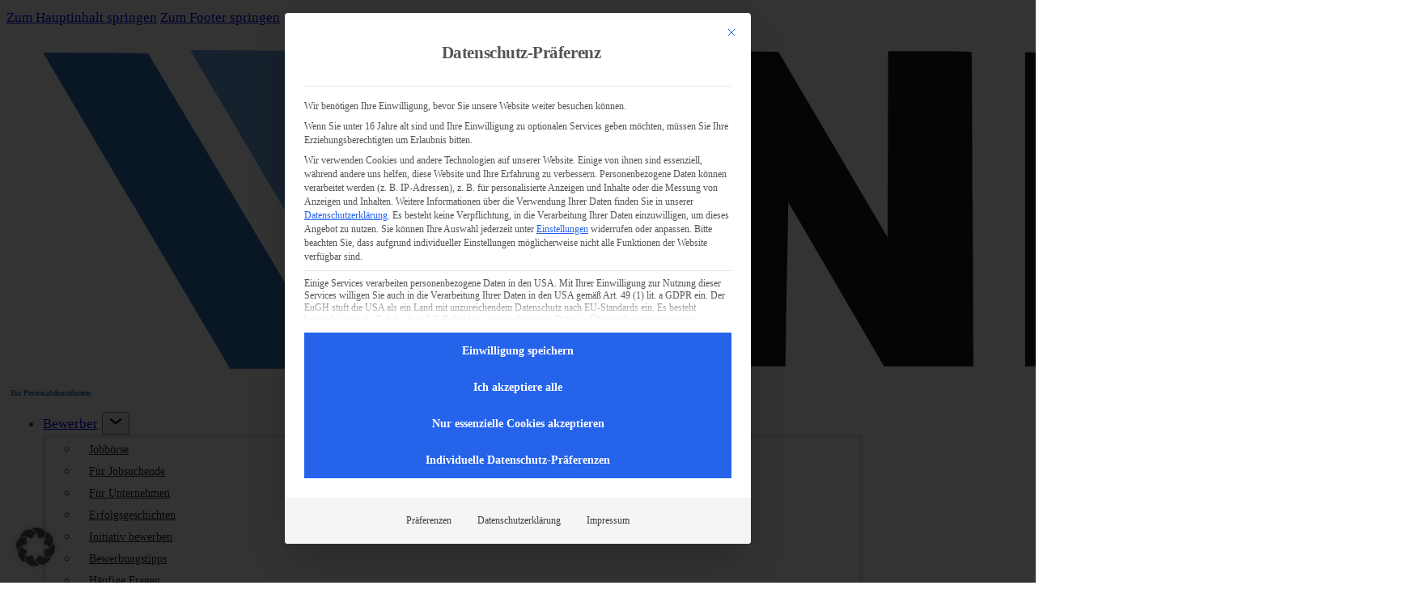

--- FILE ---
content_type: text/html; charset=UTF-8
request_url: https://www.wir-team.de/jobs-in/bad-nauheim
body_size: 18563
content:
<!DOCTYPE html>
<html lang="de">
<head>
<meta charset="UTF-8">
<meta name="viewport" content="width=device-width, initial-scale=1">
<title>Bad Nauheim &#8211; W.I.R GmbH</title>
<meta name="robots" content="index, follow, max-snippet:-1, max-image-preview:large, max-video-preview:-1">
<link rel="canonical" href="https://www.wir-team.de/jobs-in/bad-nauheim">
<meta property="og:url" content="https://www.wir-team.de/jobs-in/bad-nauheim">
<meta property="og:site_name" content="W.I.R GmbH">
<meta property="og:locale" content="de_DE">
<meta property="og:type" content="object">
<meta property="og:title" content="Bad Nauheim - W.I.R GmbH">
<meta property="fb:pages" content="">
<meta property="fb:admins" content="">
<meta property="fb:app_id" content="">
<meta name="twitter:card" content="summary">
<meta name="twitter:title" content="Bad Nauheim - W.I.R GmbH">
<script type="application/ld+json">{"@context":"https:\/\/schema.org","name":"Breadcrumb","@type":"BreadcrumbList","itemListElement":[{"@type":"ListItem","position":1,"item":{"@type":"WebPage","id":"https:\/\/www.wir-team.de\/jobs#webpage","url":"https:\/\/www.wir-team.de\/jobs","name":"Jobs"}},{"@type":"ListItem","position":2,"item":{"@type":"WebPage","id":"https:\/\/www.wir-team.de\/jobs-in\/bad-nauheim#webpage","url":"https:\/\/www.wir-team.de\/jobs-in\/bad-nauheim","name":"Bad Nauheim"}}]}</script>
<style id='wp-img-auto-sizes-contain-inline-css'>
img:is([sizes=auto i],[sizes^="auto," i]){contain-intrinsic-size:3000px 1500px}
/*# sourceURL=wp-img-auto-sizes-contain-inline-css */
</style>
<link rel='stylesheet' id='bricks-advanced-themer-css' href='https://www.wir-team.de/wp-content/plugins/bricks-advanced-themer/assets/css/bricks-advanced-themer.css?ver=1763671355' media='all' />
<style id='bricks-advanced-themer-inline-css'>
:root,.brxc-light-colors, html[data-theme="dark"] .brxc-reversed-colors, html[data-theme="light"] .brxc-initial-colors{}html[data-theme="dark"],.brxc-dark-colors, html[data-theme="light"] .brxc-reversed-colors, html[data-theme="dark"] .brxc-initial-colors{}
/*# sourceURL=bricks-advanced-themer-inline-css */
</style>
<link rel='stylesheet' id='bricksforge-style-css' href='https://www.wir-team.de/wp-content/plugins/bricksforge/assets/css/style.css?ver=3.1.7.1' media='all' />
<style id='classic-theme-styles-inline-css'>
/*! This file is auto-generated */
.wp-block-button__link{color:#fff;background-color:#32373c;border-radius:9999px;box-shadow:none;text-decoration:none;padding:calc(.667em + 2px) calc(1.333em + 2px);font-size:1.125em}.wp-block-file__button{background:#32373c;color:#fff;text-decoration:none}
/*# sourceURL=/wp-includes/css/classic-themes.min.css */
</style>
<link rel='stylesheet' id='bricks-frontend-css' href='https://www.wir-team.de/wp-content/themes/bricks/assets/css/frontend-layer.min.css?ver=1762793373' media='all' />
<link rel='stylesheet' id='wir-gmbh-css' href='https://www.wir-team.de/wp-content/themes/wir-gmbh/style.css?ver=1732873279' media='all' />
<link rel='stylesheet' id='bricks-ajax-loader-css' href='https://www.wir-team.de/wp-content/themes/bricks/assets/css/libs/loading-animation-layer.min.css?ver=1762793373' media='all' />
<link rel='stylesheet' id='borlabs-cookie-custom-css' href='https://www.wir-team.de/wp-content/cache/borlabs-cookie/1/borlabs-cookie-1-de.css?ver=3.3.23-35' media='all' />
<style id='bricks-frontend-inline-inline-css'>
html {scroll-behavior: smooth}:root {--space-xxl: 3.6rem;--text-xs: clamp(calc(1rem * (12.64 / var(--base-font))), calc(1rem * ((((-1 * var(--min-viewport)) / var(--base-font)) * ((12.64 - 12.64) / var(--base-font)) / ((var(--max-viewport) - var(--min-viewport)) / var(--base-font))) + (12.64 / var(--base-font)))) + (((12.64 - 12.64) / var(--base-font)) / ((var(--max-viewport) - var(--min-viewport)) / var(--base-font)) * 100) * var(--clamp-unit), calc(1rem * (12.64 / var(--base-font))));;--text-s: clamp(calc(1rem * (14.22 / var(--base-font))), calc(1rem * ((((-1 * var(--min-viewport)) / var(--base-font)) * ((14.22 - 14.22) / var(--base-font)) / ((var(--max-viewport) - var(--min-viewport)) / var(--base-font))) + (14.22 / var(--base-font)))) + (((14.22 - 14.22) / var(--base-font)) / ((var(--max-viewport) - var(--min-viewport)) / var(--base-font)) * 100) * var(--clamp-unit), calc(1rem * (14.22 / var(--base-font))));;--text-m: clamp(calc(1rem * (16 / var(--base-font))), calc(1rem * ((((-1 * var(--min-viewport)) / var(--base-font)) * ((18 - 16) / var(--base-font)) / ((var(--max-viewport) - var(--min-viewport)) / var(--base-font))) + (16 / var(--base-font)))) + (((18 - 16) / var(--base-font)) / ((var(--max-viewport) - var(--min-viewport)) / var(--base-font)) * 100) * var(--clamp-unit), calc(1rem * (18 / var(--base-font))));;--text-l: clamp(calc(1rem * (18 / var(--base-font))), calc(1rem * ((((-1 * var(--min-viewport)) / var(--base-font)) * ((23.99 - 18) / var(--base-font)) / ((var(--max-viewport) - var(--min-viewport)) / var(--base-font))) + (18 / var(--base-font)))) + (((23.99 - 18) / var(--base-font)) / ((var(--max-viewport) - var(--min-viewport)) / var(--base-font)) * 100) * var(--clamp-unit), calc(1rem * (23.99 / var(--base-font))));;--text-xl: clamp(calc(1rem * (20.25 / var(--base-font))), calc(1rem * ((((-1 * var(--min-viewport)) / var(--base-font)) * ((31.98 - 20.25) / var(--base-font)) / ((var(--max-viewport) - var(--min-viewport)) / var(--base-font))) + (20.25 / var(--base-font)))) + (((31.98 - 20.25) / var(--base-font)) / ((var(--max-viewport) - var(--min-viewport)) / var(--base-font)) * 100) * var(--clamp-unit), calc(1rem * (31.98 / var(--base-font))));;--text-2xl: clamp(calc(1rem * (22.78 / var(--base-font))), calc(1rem * ((((-1 * var(--min-viewport)) / var(--base-font)) * ((42.63 - 22.78) / var(--base-font)) / ((var(--max-viewport) - var(--min-viewport)) / var(--base-font))) + (22.78 / var(--base-font)))) + (((42.63 - 22.78) / var(--base-font)) / ((var(--max-viewport) - var(--min-viewport)) / var(--base-font)) * 100) * var(--clamp-unit), calc(1rem * (42.63 / var(--base-font))));;--text-3xl: clamp(calc(1rem * (25.63 / var(--base-font))), calc(1rem * ((((-1 * var(--min-viewport)) / var(--base-font)) * ((56.83 - 25.63) / var(--base-font)) / ((var(--max-viewport) - var(--min-viewport)) / var(--base-font))) + (25.63 / var(--base-font)))) + (((56.83 - 25.63) / var(--base-font)) / ((var(--max-viewport) - var(--min-viewport)) / var(--base-font)) * 100) * var(--clamp-unit), calc(1rem * (56.83 / var(--base-font))));;--text-4xl: clamp(calc(1rem * (28.83 / var(--base-font))), calc(1rem * ((((-1 * var(--min-viewport)) / var(--base-font)) * ((75.76 - 28.83) / var(--base-font)) / ((var(--max-viewport) - var(--min-viewport)) / var(--base-font))) + (28.83 / var(--base-font)))) + (((75.76 - 28.83) / var(--base-font)) / ((var(--max-viewport) - var(--min-viewport)) / var(--base-font)) * 100) * var(--clamp-unit), calc(1rem * (75.76 / var(--base-font))));;--space-4xs: clamp(calc(1rem * (5.24 / var(--base-font))), calc(1rem * ((((-1 * var(--min-viewport)) / var(--base-font)) * ((5.24 - 5.24) / var(--base-font)) / ((var(--max-viewport) - var(--min-viewport)) / var(--base-font))) + (5.24 / var(--base-font)))) + (((5.24 - 5.24) / var(--base-font)) / ((var(--max-viewport) - var(--min-viewport)) / var(--base-font)) * 100) * var(--clamp-unit), calc(1rem * (5.24 / var(--base-font))));;--space-3xs: clamp(calc(1rem * (6.55 / var(--base-font))), calc(1rem * ((((-1 * var(--min-viewport)) / var(--base-font)) * ((7 - 6.55) / var(--base-font)) / ((var(--max-viewport) - var(--min-viewport)) / var(--base-font))) + (6.55 / var(--base-font)))) + (((7 - 6.55) / var(--base-font)) / ((var(--max-viewport) - var(--min-viewport)) / var(--base-font)) * 100) * var(--clamp-unit), calc(1rem * (7 / var(--base-font))));;--space-2xs: clamp(calc(1rem * (8.19 / var(--base-font))), calc(1rem * ((((-1 * var(--min-viewport)) / var(--base-font)) * ((9.9 - 8.19) / var(--base-font)) / ((var(--max-viewport) - var(--min-viewport)) / var(--base-font))) + (8.19 / var(--base-font)))) + (((9.9 - 8.19) / var(--base-font)) / ((var(--max-viewport) - var(--min-viewport)) / var(--base-font)) * 100) * var(--clamp-unit), calc(1rem * (9.9 / var(--base-font))));;--space-xs: clamp(calc(1rem * (10.24 / var(--base-font))), calc(1rem * ((((-1 * var(--min-viewport)) / var(--base-font)) * ((14 - 10.24) / var(--base-font)) / ((var(--max-viewport) - var(--min-viewport)) / var(--base-font))) + (10.24 / var(--base-font)))) + (((14 - 10.24) / var(--base-font)) / ((var(--max-viewport) - var(--min-viewport)) / var(--base-font)) * 100) * var(--clamp-unit), calc(1rem * (14 / var(--base-font))));;--space-s: clamp(calc(1rem * (12.8 / var(--base-font))), calc(1rem * ((((-1 * var(--min-viewport)) / var(--base-font)) * ((19.8 - 12.8) / var(--base-font)) / ((var(--max-viewport) - var(--min-viewport)) / var(--base-font))) + (12.8 / var(--base-font)))) + (((19.8 - 12.8) / var(--base-font)) / ((var(--max-viewport) - var(--min-viewport)) / var(--base-font)) * 100) * var(--clamp-unit), calc(1rem * (19.8 / var(--base-font))));;--space-m: clamp(calc(1rem * (16 / var(--base-font))), calc(1rem * ((((-1 * var(--min-viewport)) / var(--base-font)) * ((28 - 16) / var(--base-font)) / ((var(--max-viewport) - var(--min-viewport)) / var(--base-font))) + (16 / var(--base-font)))) + (((28 - 16) / var(--base-font)) / ((var(--max-viewport) - var(--min-viewport)) / var(--base-font)) * 100) * var(--clamp-unit), calc(1rem * (28 / var(--base-font))));;--space-l: clamp(calc(1rem * (20 / var(--base-font))), calc(1rem * ((((-1 * var(--min-viewport)) / var(--base-font)) * ((39.59 - 20) / var(--base-font)) / ((var(--max-viewport) - var(--min-viewport)) / var(--base-font))) + (20 / var(--base-font)))) + (((39.59 - 20) / var(--base-font)) / ((var(--max-viewport) - var(--min-viewport)) / var(--base-font)) * 100) * var(--clamp-unit), calc(1rem * (39.59 / var(--base-font))));;--space-xl: clamp(calc(1rem * (25 / var(--base-font))), calc(1rem * ((((-1 * var(--min-viewport)) / var(--base-font)) * ((55.98 - 25) / var(--base-font)) / ((var(--max-viewport) - var(--min-viewport)) / var(--base-font))) + (25 / var(--base-font)))) + (((55.98 - 25) / var(--base-font)) / ((var(--max-viewport) - var(--min-viewport)) / var(--base-font)) * 100) * var(--clamp-unit), calc(1rem * (55.98 / var(--base-font))));;--space-2xl: clamp(calc(1rem * (31.25 / var(--base-font))), calc(1rem * ((((-1 * var(--min-viewport)) / var(--base-font)) * ((79.16 - 31.25) / var(--base-font)) / ((var(--max-viewport) - var(--min-viewport)) / var(--base-font))) + (31.25 / var(--base-font)))) + (((79.16 - 31.25) / var(--base-font)) / ((var(--max-viewport) - var(--min-viewport)) / var(--base-font)) * 100) * var(--clamp-unit), calc(1rem * (79.16 / var(--base-font))));;--radius-xs: clamp(calc(1rem * (4 / var(--base-font))), calc(1rem * ((((-1 * var(--min-viewport)) / var(--base-font)) * ((4 - 4) / var(--base-font)) / ((var(--max-viewport) - var(--min-viewport)) / var(--base-font))) + (4 / var(--base-font)))) + (((4 - 4) / var(--base-font)) / ((var(--max-viewport) - var(--min-viewport)) / var(--base-font)) * 100) * var(--clamp-unit), calc(1rem * (4 / var(--base-font))));;--radius-s: clamp(calc(1rem * (6 / var(--base-font))), calc(1rem * ((((-1 * var(--min-viewport)) / var(--base-font)) * ((8 - 6) / var(--base-font)) / ((var(--max-viewport) - var(--min-viewport)) / var(--base-font))) + (6 / var(--base-font)))) + (((8 - 6) / var(--base-font)) / ((var(--max-viewport) - var(--min-viewport)) / var(--base-font)) * 100) * var(--clamp-unit), calc(1rem * (8 / var(--base-font))));;--radius-m: clamp(calc(1rem * (10 / var(--base-font))), calc(1rem * ((((-1 * var(--min-viewport)) / var(--base-font)) * ((12 - 10) / var(--base-font)) / ((var(--max-viewport) - var(--min-viewport)) / var(--base-font))) + (10 / var(--base-font)))) + (((12 - 10) / var(--base-font)) / ((var(--max-viewport) - var(--min-viewport)) / var(--base-font)) * 100) * var(--clamp-unit), calc(1rem * (12 / var(--base-font))));;--radius-l: clamp(calc(1rem * (16 / var(--base-font))), calc(1rem * ((((-1 * var(--min-viewport)) / var(--base-font)) * ((20 - 16) / var(--base-font)) / ((var(--max-viewport) - var(--min-viewport)) / var(--base-font))) + (16 / var(--base-font)))) + (((20 - 16) / var(--base-font)) / ((var(--max-viewport) - var(--min-viewport)) / var(--base-font)) * 100) * var(--clamp-unit), calc(1rem * (20 / var(--base-font))));;--radius-xl: clamp(calc(1rem * (26 / var(--base-font))), calc(1rem * ((((-1 * var(--min-viewport)) / var(--base-font)) * ((32 - 26) / var(--base-font)) / ((var(--max-viewport) - var(--min-viewport)) / var(--base-font))) + (26 / var(--base-font)))) + (((32 - 26) / var(--base-font)) / ((var(--max-viewport) - var(--min-viewport)) / var(--base-font)) * 100) * var(--clamp-unit), calc(1rem * (32 / var(--base-font))));;--radius-full: 999rem;--transition-all: all 0.4s ease-out;--space-3xl: clamp(calc(1rem * (39.06 / var(--base-font))), calc(1rem * ((((-1 * var(--min-viewport)) / var(--base-font)) * ((111.93 - 39.06) / var(--base-font)) / ((var(--max-viewport) - var(--min-viewport)) / var(--base-font))) + (39.06 / var(--base-font)))) + (((111.93 - 39.06) / var(--base-font)) / ((var(--max-viewport) - var(--min-viewport)) / var(--base-font)) * 100) * var(--clamp-unit), calc(1rem * (111.93 / var(--base-font))));;--space-4xl: clamp(calc(1rem * (48.83 / var(--base-font))), calc(1rem * ((((-1 * var(--min-viewport)) / var(--base-font)) * ((158.27 - 48.83) / var(--base-font)) / ((var(--max-viewport) - var(--min-viewport)) / var(--base-font))) + (48.83 / var(--base-font)))) + (((158.27 - 48.83) / var(--base-font)) / ((var(--max-viewport) - var(--min-viewport)) / var(--base-font)) * 100) * var(--clamp-unit), calc(1rem * (158.27 / var(--base-font))));;--min-viewport: 360;--max-viewport: 1600;--base-font: 10;--clamp-unit: 1vw;} html {background-color: #ffffff} body {background: none}:where(:root) .bricks-color-primary {color: var(--bricks-color-vimcik)}:where(:root) .bricks-background-primary {background-color: var(--bricks-color-vimcik)}:where(:root) .bricks-color-light {color: var(--bricks-color-9656f6)}:where(:root) .bricks-background-light {background-color: var(--bricks-color-9656f6)}:where(:root) .bricks-color-dark {color: #333333}:where(:root) .bricks-background-dark {background-color: #333333}:where(:root) .bricks-color-muted {color: var(--bricks-color-792021)}:where(:root) .bricks-background-muted {background-color: var(--bricks-color-792021)}:where(:root) .bricks-color-success {color: var(--bricks-color-ayznbz)}:where(:root) .bricks-background-success {background-color: var(--bricks-color-ayznbz)}:where(:root) .bricks-color-danger {color: var(--bricks-color-hqvcsz)}:where(:root) .bricks-background-danger {background-color: var(--bricks-color-hqvcsz)}:where(:root) .bricks-color-warning {color: var(--bricks-color-yxxahc)}:where(:root) .bricks-background-warning {background-color: var(--bricks-color-yxxahc)}:where(:root) .bricks-color-info {color: var(--bricks-color-kdijpz)}:where(:root) .bricks-background-info {background-color: var(--bricks-color-kdijpz)} :where(.brxe-accordion .accordion-content-wrapper) a, :where(.brxe-icon-box .content) a, :where(.brxe-list) a, :where(.brxe-post-content):not([data-source="bricks"]) a, :where(.brxe-posts .dynamic p) a, :where(.brxe-shortcode) a, :where(.brxe-tabs .tab-content) a, :where(.brxe-team-members) .description a, :where(.brxe-testimonials) .testimonial-content-wrapper a, :where(.brxe-text) a, :where(a.brxe-text), :where(.brxe-text-basic) a, :where(a.brxe-text-basic), :where(.brxe-post-comments) .comment-content a {color: var(--bricks-color-vimcik); text-decoration: underline; transition: all 0.4s ease 0s} :where(.brxe-accordion .accordion-content-wrapper) a:hover, :where(.brxe-icon-box .content) a:hover, :where(.brxe-list) a:hover, :where(.brxe-post-content):not([data-source="bricks"]) a:hover, :where(.brxe-posts .dynamic p) a:hover, :where(.brxe-shortcode) a:hover, :where(.brxe-tabs .tab-content) a:hover, :where(.brxe-team-members) .description a:hover, :where(.brxe-testimonials) .testimonial-content-wrapper a:hover, :where(.brxe-text) a:hover, :where(a.brxe-text):hover, :where(.brxe-text-basic) a:hover, :where(a.brxe-text-basic):hover, :where(.brxe-post-comments) .comment-content a:hover {color: var(--bricks-color-949151); text-decoration: underline} html {font-size: 100%} body {color: var(--bricks-color-9e4eda); line-height: 1.6; font-size: 16px} h1, h2, h3, h4, h5, h6 {color: var(--bricks-color-uybgls); line-height: 1.15; letter-spacing: -0.022em} h1 {font-size: 2.986rem} h2 {font-size: 2.488rem} h3 {font-size: 2.074rem} h4 {font-size: 1.728rem} h5 {font-size: 1.44rem} h6 {font-size: 1.2rem} .bricks-button {border-radius: 4px; text-transform: uppercase; color: var(--bricks-color-9656f6); letter-spacing: -0.022em; font-weight: 700; transition: all 0.4s ease 0s; padding-top: 0.575rem; padding-right: 1.15rem; padding-bottom: 0.575rem; padding-left: 1.15rem} .bricks-button:hover {transition: .2s} .bricks-button:not([class*="bricks-background-"]):not([class*="bricks-color-"]):not(.outline):hover {background-color: var(--bricks-color-uybgls)} .bricks-button:not([class*="bricks-background-"]):not([class*="bricks-color-"]):not(.outline) {background-color: var(--bricks-color-vimcik)} .bricks-button.sm {padding-top: 0.287rem; padding-right: 1.15rem; padding-bottom: 0.287rem; padding-left: 1.15rem; font-size: 0.833rem} .bricks-button.md {padding-top: 0.575rem; padding-right: 1.15rem; padding-bottom: 0.575rem; padding-left: 1.15rem; font-size: 1.2rem} .bricks-button.lg {padding-top: 0.575rem; padding-right: 1.15rem; padding-bottom: 0.575rem; padding-left: 1.15rem; font-size: 1.44rem} .bricks-button.xl {padding-top: 0.575rem; padding-right: 1.15rem; padding-bottom: 0.575rem; padding-left: 1.15rem; font-size: 1.728rem} :root .bricks-button[class*="secondary"] {color: var(--bricks-color-uybgls)} :root .bricks-button[class*="secondary"]:not(.outline) {background-color: var(--bricks-color-agqnbc)} :root .bricks-button[class*="light"]:not(.bricks-lightbox) {color: var(--bricks-color-uybgls)} :root .bricks-button[class*="dark"] {color: var(--bricks-color-9656f6)} :root .bricks-button[class*="dark"]:not(.outline) {background-color: var(--bricks-color-uybgls)} :root .bricks-button[class*="primary"]:not(.outline):hover {background-color: var(--bricks-color-uybgls)} :root .bricks-button[class*="secondary"]:not(.outline):hover {background-color: var(--bricks-color-uybgls)} :root .bricks-button[class*="secondary"]:hover {color: var(--bricks-color-9656f6)} :root .bricks-button[class*="light"]:not(.bricks-lightbox):hover {color: var(--bricks-color-9656f6)} :root .bricks-button[class*="light"]:not(.outline):not(.bricks-lightbox):hover {background-color: var(--bricks-color-uybgls)} :root .bricks-button[class*="dark"]:not(.outline):hover {background-color: var(--bricks-color-949151)} .brxe-container {padding-top: var(--space-xl); padding-right: var(--space-l); padding-bottom: var(--space-xl); padding-left: var(--space-l); row-gap: var(--space-xl); column-gap: var(--space-xl)}.brx-popup {justify-content: center; align-items: center} .brxe-block {row-gap: var(--space-l); column-gap: var(--space-l)}svg {width: 16px; height: 16px}.brxe-accordion .accordion-title .title {font-size: 1.2rem; letter-spacing: -0.022em}.brxe-accordion .accordion-subtitle {font-size: 0.833rem}.brxe-tabs .tab-title {padding-top: 0.575rem; padding-right: 1.15rem; padding-bottom: 0.575rem; padding-left: 1.15rem; font-size: 1.2rem; letter-spacing: -0.022px; font-weight: 700}.brxe-tabs .tab-title.brx-open {color: var(--bricks-color-vimcik); background-color: rgba(46, 117, 185, 0.08); border-top-left-radius: 4px; border-top-right-radius: 4px}.brxe-tabs .tab-content {border-top: 1px solid var(--bricks-color-agqnbc); padding-top: 0.575rem; padding-right: 1.15rem; padding-bottom: 0.575rem; padding-left: 1.15rem}.brxe-video .bricks-video-overlay-icon {height: 30%; width: 30%; fill: #ffffff}.brxe-video .bricks-video-overlay {background-color: rgba(0, 117, 235, 0.31)} .brxe-image .icon {border-radius: 8px}.brxe-divider.horizontal .line {border-top-color: var(--bricks-color-792021)}.brxe-divider.vertical .line {border-right-color: var(--bricks-color-792021)}.brxe-divider .icon i {color: var(--bricks-color-792021)}.brxe-alert {padding-top: 0.575rem; padding-right: 1.15rem; padding-bottom: 0.575rem; padding-left: 1.15rem}.brxe-alert.info {background-color: rgba(106, 165, 221, 0.17); color: var(--bricks-color-vimcik); border-bottom: 1px solid var(--bricks-color-vimcik)}.brxe-alert.success {color: var(--bricks-color-ayznbz); border-bottom-width: 1px; border-bottom-style: solid; background-color: rgba(40, 167, 69, 0.15)}.brxe-alert.warning {color: #ad8200; border-bottom: 1px solid #ad8200; background-color: rgba(255, 193, 7, 0.17)}.brxe-alert.danger {color: var(--bricks-color-hqvcsz); border-bottom: 1px solid var(--bricks-color-hqvcsz); background-color: rgba(220, 53, 69, 0.13)}.brxe-carousel .swiper-button {border-radius: 4px}.brxe-carousel .swiper-pagination-bullet {margin-bottom: 0.528rem; background-color: var(--bricks-color-9656f6); color: var(--bricks-color-9656f6)}.brxe-carousel .swiper-pagination-bullet-active {background-color: var(--bricks-color-kdijpz); color: var(--bricks-color-kdijpz)}.brxe-carousel .bricks-swiper-button-prev > * {fill: var(--bricks-color-9656f6); height: 33px; width: 33px}.brxe-carousel .bricks-swiper-button-next > * {height: 33px; width: 33px; fill: var(--bricks-color-9656f6)}.brxe-counter {font-size: 2.986rem; font-weight: 700; letter-spacing: -0.022em} .brxe-image-gallery {--gutter: 0.528rem}.brxe-icon-box .icon {align-self: flex-start; margin-bottom: 1.15rem; color: var(--bricks-color-vimcik)}.brxe-icon-box .icon i {font-size: 2.986rem}.brxe-icon-box .icon a {color: var(--bricks-color-vimcik)}.brxe-icon-box h1 {font-size: 1.728rem; letter-spacing: -0.022em}.brxe-icon-box h2 {font-size: 1.728rem; letter-spacing: -0.022em}.brxe-icon-box h3 {font-size: 1.728rem; letter-spacing: -0.022em}.brxe-icon-box h4 {font-size: 1.728rem; letter-spacing: -0.022em}.brxe-icon-box h5 {font-size: 1.728rem; letter-spacing: -0.022em}.brxe-icon-box h6 {font-size: 1.728rem; letter-spacing: -0.022em}.brxe-social-icons li {background-color: var(--bricks-color-vimcik)}.brxe-list .separator {border-top-color: var(--bricks-color-792021)}.brxe-list li[data-highlight]::before {background-color: var(--bricks-color-hqvcsz); font-size: 0.833rem; color: var(--bricks-color-9656f6); border-radius: 16px; padding-top: 0.1rem; padding-right: 0.528rem; padding-bottom: 0.1rem; padding-left: 0.528rem}.brxe-list li {margin-bottom: 1.15rem}.brxe-list .title {font-size: 1.2rem; font-weight: 700; letter-spacing: -0.022em}.brxe-progress-bar .bar span {background-color: var(--bricks-color-vimcik)}.brxe-progress-bar .bar {background-color: var(--bricks-color-satmpl); border-radius: 14px; height: 12px}.brxe-progress-bar .percentage {color: var(--bricks-color-9e4eda)}.brxe-progress-bar .label {color: var(--bricks-color-949151); font-size: 1.2rem; font-weight: 700; letter-spacing: -0.022em}.brxe-slider .swiper-slide {justify-content: center}.brxe-slider .bricks-swiper-button-prev > * {height: 36px; width: 36px; fill: var(--bricks-color-9656f6)}.brxe-slider .bricks-swiper-button-next > * {fill: var(--bricks-color-9656f6); height: 36px; width: 36px}.brxe-slider .content {font-size: 1.2rem; line-height: 1.6}.brxe-team-members {gap: 2.3rem}.brxe-team-members .image {border-radius: 8px}.brxe-team-members .subtitle {font-size: 0.833rem}.brxe-team-members .description {font-size: 1rem}.brxe-team-members .title {font-size: 1.2rem}.brxe-testimonials .repeater-item {align-items: flex-start}.brxe-testimonials .image {width: 60px; height: 60px; border-radius: 8px}.brxe-testimonials .testimonial-content-wrapper {font-style: italic}.brxe-testimonials .testimonial-name {font-size: 1.2rem; letter-spacing: -0.022em; line-height: 1.15}.brxe-testimonials .testimonial-title {font-size: 0.833rem} html {background-color: #ffffff} body {background: none}:where(:root) .bricks-color-primary {color: var(--bricks-color-vimcik)}:where(:root) .bricks-background-primary {background-color: var(--bricks-color-vimcik)}:where(:root) .bricks-color-light {color: var(--bricks-color-9656f6)}:where(:root) .bricks-background-light {background-color: var(--bricks-color-9656f6)}:where(:root) .bricks-color-dark {color: #333333}:where(:root) .bricks-background-dark {background-color: #333333}:where(:root) .bricks-color-muted {color: var(--bricks-color-792021)}:where(:root) .bricks-background-muted {background-color: var(--bricks-color-792021)}:where(:root) .bricks-color-success {color: var(--bricks-color-ayznbz)}:where(:root) .bricks-background-success {background-color: var(--bricks-color-ayznbz)}:where(:root) .bricks-color-danger {color: var(--bricks-color-hqvcsz)}:where(:root) .bricks-background-danger {background-color: var(--bricks-color-hqvcsz)}:where(:root) .bricks-color-warning {color: var(--bricks-color-yxxahc)}:where(:root) .bricks-background-warning {background-color: var(--bricks-color-yxxahc)}:where(:root) .bricks-color-info {color: var(--bricks-color-kdijpz)}:where(:root) .bricks-background-info {background-color: var(--bricks-color-kdijpz)} :where(.brxe-accordion .accordion-content-wrapper) a, :where(.brxe-icon-box .content) a, :where(.brxe-list) a, :where(.brxe-post-content):not([data-source="bricks"]) a, :where(.brxe-posts .dynamic p) a, :where(.brxe-shortcode) a, :where(.brxe-tabs .tab-content) a, :where(.brxe-team-members) .description a, :where(.brxe-testimonials) .testimonial-content-wrapper a, :where(.brxe-text) a, :where(a.brxe-text), :where(.brxe-text-basic) a, :where(a.brxe-text-basic), :where(.brxe-post-comments) .comment-content a {color: var(--bricks-color-vimcik); text-decoration: underline; transition: all 0.4s ease 0s} :where(.brxe-accordion .accordion-content-wrapper) a:hover, :where(.brxe-icon-box .content) a:hover, :where(.brxe-list) a:hover, :where(.brxe-post-content):not([data-source="bricks"]) a:hover, :where(.brxe-posts .dynamic p) a:hover, :where(.brxe-shortcode) a:hover, :where(.brxe-tabs .tab-content) a:hover, :where(.brxe-team-members) .description a:hover, :where(.brxe-testimonials) .testimonial-content-wrapper a:hover, :where(.brxe-text) a:hover, :where(a.brxe-text):hover, :where(.brxe-text-basic) a:hover, :where(a.brxe-text-basic):hover, :where(.brxe-post-comments) .comment-content a:hover {color: var(--bricks-color-949151); text-decoration: underline} html {font-size: 62.5%} body {color: var(--bricks-color-9e4eda); line-height: 1.6; font-size: var(--text-m)} h1, h2, h3, h4, h5, h6 {color: var(--bricks-color-uybgls); line-height: 1.15; letter-spacing: -0.022em} h1 {font-size: var(--text-2xl)} h2 {font-size: var(--text-xl)} h3 {font-size: var(--text-l)} h4 {font-size: var(--text-l)} h5 {font-size: var(--text-m); font-weight: 500} h6 {font-size: var(--text-m)} .bricks-button {border-radius: var(--radius-s); text-transform: uppercase; color: var(--bricks-color-9656f6); letter-spacing: -0.022em; font-weight: 700; font-size: var(--text-m); transition: all 0.4s ease 0s; padding-top: var(--space-2xs); padding-right: var(--space-xs); padding-bottom: var(--space-2xs); padding-left: var(--space-xs)} .bricks-button:hover {transition: .2s} .bricks-button:not([class*="bricks-background-"]):not([class*="bricks-color-"]):not(.outline):hover {background-color: var(--bricks-color-uybgls)} .bricks-button:not([class*="bricks-background-"]):not([class*="bricks-color-"]):not(.outline) {background-color: var(--bricks-color-vimcik)} .bricks-button.sm {padding-top: var(--space-4xs); padding-right: var(--space-xs); padding-bottom: var(--space-4xs); padding-left: var(--space-xs); font-size: var(--text-s)} .bricks-button.md {padding-top: var(--space-3xs); padding-right: var(--space-xs); padding-bottom: var(--space-3xs); padding-left: var(--space-xs); font-size: var(--text-l)} .bricks-button.lg {padding-top: var(--space-xs); padding-right: var(--space-s); padding-bottom: var(--space-xs); padding-left: var(--space-s); font-size: var(--text-xl)} .bricks-button.xl {padding-top: var(--space-s); padding-right: var(--space-m); padding-bottom: var(--space-s); padding-left: var(--space-m); font-size: var(--text-2xl)} :root .bricks-button[class*="secondary"] {color: var(--bricks-color-uybgls)} :root .bricks-button[class*="secondary"]:not(.outline) {background-color: var(--bricks-color-agqnbc)} :root .bricks-button[class*="light"]:not(.bricks-lightbox) {color: var(--bricks-color-uybgls)} :root .bricks-button[class*="dark"] {color: var(--bricks-color-9656f6)} :root .bricks-button[class*="dark"]:not(.outline) {background-color: var(--bricks-color-uybgls)} :root .bricks-button[class*="primary"]:not(.outline):hover {background-color: var(--bricks-color-uybgls)} :root .bricks-button[class*="secondary"]:not(.outline):hover {background-color: var(--bricks-color-uybgls)} :root .bricks-button[class*="secondary"]:hover {color: var(--bricks-color-9656f6)} :root .bricks-button[class*="light"]:not(.bricks-lightbox):hover {color: var(--bricks-color-9656f6)} :root .bricks-button[class*="light"]:not(.outline):not(.bricks-lightbox):hover {background-color: var(--bricks-color-uybgls)} :root .bricks-button[class*="dark"]:not(.outline):hover {background-color: var(--bricks-color-949151)} .brxe-container {padding-top: var(--space-3xl); padding-right: var(--space-l); padding-bottom: var(--space-3xl); padding-left: var(--space-l); row-gap: var(--space-xl); column-gap: var(--space-xl)}.brx-popup {justify-content: center; align-items: center} .brxe-block {row-gap: var(--space-l); column-gap: var(--space-l)}svg {width: var(--text-m); height: var(--text-m)}.brxe-accordion .accordion-title .title {font-size: var(--text-l); font-weight: 400}.brxe-accordion .accordion-subtitle {font-size: var(--text-s)}.brxe-tabs .tab-title {padding-top: 0.575rem; padding-right: 1.15rem; padding-bottom: 0.575rem; padding-left: 1.15rem; font-size: 1.2rem; letter-spacing: -0.022px; font-weight: 700}.brxe-tabs .tab-title.brx-open {color: var(--bricks-color-vimcik); background-color: rgba(46, 117, 185, 0.08); border-top-left-radius: 4px; border-top-right-radius: 4px}.brxe-tabs .tab-content {border-top: 1px solid var(--bricks-color-agqnbc); padding-top: 0.575rem; padding-right: 1.15rem; padding-bottom: 0.575rem; padding-left: 1.15rem}.brxe-video .bricks-video-overlay-icon {height: 30%; width: 30%; fill: #ffffff}.brxe-video .bricks-video-overlay {background-color: rgba(0, 117, 235, 0.31)} .brxe-image .icon {border-radius: var(--radius-m)}.brxe-divider.horizontal .line {border-top-color: var(--bricks-color-792021)}.brxe-divider.vertical .line {border-right-color: var(--bricks-color-792021)}.brxe-divider .icon i {color: var(--bricks-color-792021)}.brxe-alert {padding-top: 0.575rem; padding-right: 1.15rem; padding-bottom: 0.575rem; padding-left: 1.15rem}.brxe-alert.info {background-color: rgba(106, 165, 221, 0.17); color: var(--bricks-color-vimcik); border-bottom: 1px solid var(--bricks-color-vimcik)}.brxe-alert.success {color: var(--bricks-color-ayznbz); border-bottom-width: 1px; border-bottom-style: solid; background-color: rgba(40, 167, 69, 0.15)}.brxe-alert.warning {color: #ad8200; border-bottom: 1px solid #ad8200; background-color: rgba(255, 193, 7, 0.17)}.brxe-alert.danger {color: var(--bricks-color-hqvcsz); border-bottom: 1px solid var(--bricks-color-hqvcsz); background-color: rgba(220, 53, 69, 0.13)}.brxe-carousel .swiper-button {border-radius: 4px}.brxe-carousel .swiper-pagination-bullet {margin-bottom: 0.528rem; background-color: var(--bricks-color-9656f6); color: var(--bricks-color-9656f6)}.brxe-carousel .swiper-pagination-bullet-active {background-color: var(--bricks-color-kdijpz); color: var(--bricks-color-kdijpz)}.brxe-carousel .bricks-swiper-button-prev > * {fill: var(--bricks-color-9656f6); height: 33px; width: 33px}.brxe-carousel .bricks-swiper-button-next > * {height: 33px; width: 33px; fill: var(--bricks-color-9656f6)}.brxe-counter {font-size: var(--text-2xl); font-weight: 700; letter-spacing: -0.022em} .brxe-image-gallery {--gutter: var(--space-s)}.brxe-icon-box .icon {align-self: flex-start; margin-bottom: var(--space-m); color: var(--bricks-color-vimcik)}.brxe-icon-box .icon i {font-size: var(--space-xl)}.brxe-icon-box .icon a {color: var(--bricks-color-vimcik)}.brxe-icon-box h1 {font-size: 1.728rem; letter-spacing: -0.022em}.brxe-icon-box h2 {font-size: 1.728rem; letter-spacing: -0.022em}.brxe-icon-box h3 {font-size: 1.728rem; letter-spacing: -0.022em}.brxe-icon-box h4 {font-size: 1.728rem; letter-spacing: -0.022em}.brxe-icon-box h5 {font-size: 1.728rem; letter-spacing: -0.022em}.brxe-icon-box h6 {font-size: 1.728rem; letter-spacing: -0.022em}.brxe-social-icons li {background-color: var(--bricks-color-vimcik)}.brxe-list .separator {border-top-color: var(--bricks-color-792021)}.brxe-list li[data-highlight]::before {background-color: var(--bricks-color-hqvcsz); font-size: 0.833rem; color: var(--bricks-color-9656f6); border-radius: 16px; padding-top: 0.1rem; padding-right: 0.528rem; padding-bottom: 0.1rem; padding-left: 0.528rem}.brxe-list .title {font-size: 1.2rem; font-weight: 700; letter-spacing: -0.022em}.brxe-list li {margin-bottom: var(--space-m)}.brxe-progress-bar .bar span {background-color: var(--bricks-color-vimcik)}.brxe-progress-bar .bar {background-color: var(--bricks-color-satmpl); border-radius: 14px; height: 12px}.brxe-progress-bar .percentage {color: var(--bricks-color-9e4eda)}.brxe-progress-bar .label {color: var(--bricks-color-949151); font-size: 1.2rem; font-weight: 700; letter-spacing: -0.022em}.brxe-slider .swiper-slide {justify-content: center}.brxe-slider .bricks-swiper-button-prev > * {height: 36px; width: 36px; fill: var(--bricks-color-9656f6)}.brxe-slider .bricks-swiper-button-next > * {fill: var(--bricks-color-9656f6); height: 36px; width: 36px}.brxe-slider .content {font-size: 1.2rem; line-height: 1.6}.brxe-team-members {gap: 2.3rem}.brxe-team-members .image {border-radius: 8px}.brxe-team-members .subtitle {font-size: 0.833rem}.brxe-team-members .description {font-size: 1rem}.brxe-team-members .title {font-size: 1.2rem}.brxe-testimonials .repeater-item {align-items: flex-start}.brxe-testimonials .image {width: 60px; height: 60px; border-radius: 8px}.brxe-testimonials .testimonial-content-wrapper {font-style: italic}.brxe-testimonials .testimonial-name {font-size: 1.2rem; letter-spacing: -0.022em; line-height: 1.15}.brxe-testimonials .testimonial-title {font-size: 0.833rem}.imgNoRadius.brxe-image {border-radius: 0}.h2.brxe-heading {margin-bottom: var(--space-2xs); font-size: var(--text-m)}.btn__pill.brxe-button {gap: .2rem; padding-top: 0; padding-right: 0; padding-bottom: 0; padding-left: 0; color: var(--bricks-color-c65557); font-weight: 400; text-transform: none; font-size: var(--text-s); background-color: #fff !important; border: 0; border-style: none; margin-right: 1rem}.footer_heading.brxe-heading {font-size: var(--text-m); color: #ffffff; font-weight: 600; width: 100%; padding-top: var(--space-3xs); padding-right: var(--space-3xs); padding-bottom: var(--space-3xs); padding-left: var(--space-3xs); margin-bottom: var(--space-3xs)}:root {--bricks-color-9656f6: #f5f5f5;--bricks-color-792021: #e0e0e0;--bricks-color-5ee9f4: #9e9e9e;--bricks-color-c65557: #616161;--bricks-color-9e4eda: #424242;--bricks-color-949151: #212121;--bricks-color-vimcik: #2e75b9;--bricks-color-kdijpz: #6aa5dd;--bricks-color-agqnbc: #9ebfdd;--bricks-color-satmpl: rgba(158, 191, 221, 0.23);--bricks-color-uybgls: #112b46;--bricks-color-ayznbz: #28a745;--bricks-color-hqvcsz: #dc3545;--bricks-color-yxxahc: #ffc107;--bricks-color-fsosdy: rgba(17, 43, 70, 0.36);--bricks-color-hfevuy: rgba(158, 191, 221, 0.91);}#brxe-dypkkq {width: 160px}@media (max-width: 991px) {#brxe-dypkkq {margin-left: -1rem}}@media (max-width: 478px) {#brxe-dypkkq {margin-left: 0}}#brxe-hvsmkc {color: var(--bricks-color-vimcik); font-weight: 600; line-height: 1; font-size: calc(.8*var(--text-xs)); margin-top: 0.2rem}@media (max-width: 767px) {#brxe-hvsmkc {font-size: .4rem}}#brxe-jyrgvi {width: 15%; justify-content: center; align-items: flex-end; row-gap: 0px}@media (max-width: 478px) {#brxe-jyrgvi {width: 33%; align-items: flex-end}}@layer bricks {@media (max-width: 991px) {#brxe-jmsrcn .bricks-nav-menu-wrapper { display: none; }#brxe-jmsrcn .bricks-mobile-menu-toggle { display: block; }}}#brxe-jmsrcn .bricks-nav-menu > li {margin-right: var(--space-xs); margin-left: 0}#brxe-jmsrcn {font-weight: 500}#brxe-jmsrcn .bricks-nav-menu .sub-menu {border: 4px solid rgba(160, 192, 222, 0.37); border-radius: 4px; box-shadow: 0 1px 10px -9px var(--bricks-color-vimcik); background-color: #ffffff}#brxe-jmsrcn .bricks-nav-menu .brx-submenu-toggle button {margin-left: var(--space-4xs)}#brxe-jmsrcn .bricks-nav-menu > li.open > .sub-menu {transform: translateY(4px)}#brxe-jmsrcn .bricks-nav-menu > li.open > .brx-megamenu {transform: translateY(4px)}#brxe-jmsrcn .bricks-nav-menu .sub-menu > li > a {color: #212121; line-height: 1.2; font-size: var(--text-s)}#brxe-jmsrcn .bricks-nav-menu .sub-menu > li > .brx-submenu-toggle > * {color: #212121; line-height: 1.2; font-size: var(--text-s)}#brxe-jmsrcn .bricks-nav-menu .sub-menu a {padding-top: var(--space-2xs); padding-right: var(--space-xs); padding-bottom: var(--space-2xs); padding-left: var(--space-xs)}#brxe-jmsrcn .bricks-nav-menu .sub-menu button {padding-top: var(--space-2xs); padding-right: var(--space-xs); padding-bottom: var(--space-2xs); padding-left: var(--space-xs)}#brxe-jmsrcn .bricks-mobile-menu-toggle {width: var(--space-l) !important}#brxe-jmsrcn .bricks-mobile-menu-toggle .bar-top {width: var(--space-l) !important}#brxe-jmsrcn .bricks-mobile-menu-toggle .bar-center {width: var(--space-l) !important}#brxe-jmsrcn .bricks-mobile-menu-toggle .bar-bottom {width: var(--space-l) !important}#brxe-jmsrcn .bricks-mobile-menu-wrapper .brx-submenu-toggle svg {fill: var(--bricks-color-vimcik)}#brxe-jmsrcn .bricks-mobile-menu-wrapper .brx-submenu-toggle svg.close {fill: var(--bricks-color-vimcik)}#brxe-jmsrcn .bricks-nav-menu {gap: var(--space-xs)}#brxe-jmsrcn .bricks-nav-menu > li > a {font-size: var(--text-m)}#brxe-jmsrcn .bricks-nav-menu > li > .brx-submenu-toggle > * {font-size: var(--text-m)}@media (max-width: 991px) {#brxe-jmsrcn .bricks-mobile-menu-wrapper {width: 40%}#brxe-jmsrcn .bricks-mobile-menu-wrapper:before {background-color: var(--bricks-color-9656f6); box-shadow: 6px 0 0 0 var(--bricks-color-hfevuy)}#brxe-jmsrcn .bricks-mobile-menu-overlay {background-color: var(--bricks-color-fsosdy)}#brxe-jmsrcn .bricks-mobile-menu > li > a {padding-top: var(--space-xl); padding-right: var(--space-xl); padding-left: var(--space-xl); color: var(--bricks-color-vimcik); border-bottom: 1px solid var(--bricks-color-hfevuy)}#brxe-jmsrcn .bricks-mobile-menu > li > .brx-submenu-toggle > * {padding-top: var(--space-xl); padding-right: var(--space-xl); padding-left: var(--space-xl); color: var(--bricks-color-vimcik)}#brxe-jmsrcn .bricks-mobile-menu [aria-current="page"] {color: var(--bricks-color-949151)}#brxe-jmsrcn .bricks-mobile-menu [aria-current="page"] + button {color: var(--bricks-color-949151)}#brxe-jmsrcn .bricks-mobile-menu > .current-menu-item > a {color: var(--bricks-color-949151)}#brxe-jmsrcn .bricks-mobile-menu > .current-menu-parent > a {color: var(--bricks-color-949151)}#brxe-jmsrcn .bricks-mobile-menu > .current-menu-item > .brx-submenu-toggle > * {color: var(--bricks-color-949151)}#brxe-jmsrcn .bricks-mobile-menu > .current-menu-parent > .brx-submenu-toggle > * {color: var(--bricks-color-949151)}#brxe-jmsrcn .bricks-mobile-menu .menu-item-has-children .brx-submenu-toggle button {margin-left: var(--space-m)}#brxe-jmsrcn .bricks-mobile-menu .sub-menu > .menu-item > a {padding-right: var(--space-xl); padding-left: var(--space-xxl)}#brxe-jmsrcn .bricks-mobile-menu .sub-menu > .menu-item > .brx-submenu-toggle > * {padding-right: var(--space-xl); padding-left: var(--space-xxl)}#brxe-jmsrcn .bricks-mobile-menu .sub-menu > li > a {color: var(--bricks-color-vimcik)}#brxe-jmsrcn .bricks-mobile-menu .sub-menu > li > .brx-submenu-toggle > * {color: var(--bricks-color-vimcik)}#brxe-jmsrcn .bricks-mobile-menu .sub-menu > .current-menu-item > a {color: var(--bricks-color-949151)}#brxe-jmsrcn .bricks-mobile-menu .sub-menu > .current-menu-item > .brx-submenu-toggle > * {color: var(--bricks-color-949151)}#brxe-jmsrcn .bricks-mobile-menu > li > .brx-submenu-toggle {border-bottom: 1px solid var(--bricks-color-hfevuy)}#brxe-jmsrcn.show-mobile-menu .bricks-mobile-menu-toggle {display: none !important}#brxe-jmsrcn .bricks-mobile-menu-toggle {width: var(--space-xl) !important; color: var(--bricks-color-949151)}#brxe-jmsrcn .bricks-mobile-menu-toggle .bar-top {width: var(--space-xl) !important}#brxe-jmsrcn .bricks-mobile-menu-toggle .bar-center {width: var(--space-xl) !important}#brxe-jmsrcn .bricks-mobile-menu-toggle .bar-bottom {width: var(--space-xl) !important}}@media (max-width: 767px) {#brxe-jmsrcn .bricks-mobile-menu-wrapper {width: 60%}}@media (max-width: 478px) {#brxe-jmsrcn .bricks-mobile-menu-wrapper {width: 80%}}#brxe-pirmkl {padding-top: .5rem; padding-right: 1rem; padding-bottom: .5rem; padding-left: 1rem; gap: .5rem; background-image: linear-gradient(#56c85b, #56c85b); border: 1px solid #f5f5f5; border-radius: 4px; color: #f5f5f5; font-weight: 500; letter-spacing: 0px}#brxe-pirmkl svg {height: 1rem; fill: #f5f5f5}@media (max-width: 478px) {#brxe-pirmkl {display: none}}#brxe-alhdoa {padding-top: .5rem; padding-right: 1rem; padding-bottom: .5rem; padding-left: 1rem; gap: .5rem; background-image: linear-gradient(#408dfd, #408dfd); border: 1px solid #f5f5f5; border-radius: 4px; color: #f5f5f5; font-weight: 500; letter-spacing: 0px}#brxe-alhdoa svg {height: 1rem; fill: #f5f5f5}@media (max-width: 478px) {#brxe-alhdoa {display: none}}#brxe-dacdlr {padding-top: .5rem; padding-right: 1rem; padding-bottom: .5rem; padding-left: 1rem; background-image: linear-gradient(#56c85b, #56c85b); border: 1px solid #f5f5f5; border-radius: 4px; color: #f5f5f5; font-weight: 500; letter-spacing: 0px; gap: 0px; display: none}#brxe-dacdlr svg {height: var(--space-l); fill: #f5f5f5}@media (max-width: 478px) {#brxe-dacdlr {display: flex}}#brxe-ljwkgo {padding-top: .5rem; padding-right: 1rem; padding-bottom: .5rem; padding-left: 1rem; gap: 0px; background-image: linear-gradient(#408dfd, #408dfd); border: 1px solid #f5f5f5; border-radius: 4px; color: #f5f5f5; font-weight: 500; letter-spacing: 0px; display: none}#brxe-ljwkgo svg {height: var(--space-l); fill: #f5f5f5}@media (max-width: 478px) {#brxe-ljwkgo {display: flex}}#brxe-ihantl {width: 85%; flex-direction: row; justify-content: flex-end; align-items: center; column-gap: 1rem}@media (max-width: 767px) {#brxe-ihantl {width: 80%}}@media (max-width: 478px) {#brxe-ihantl {width: 49%}}#brxe-omrlqe {flex-direction: row; align-items: center; padding-top: var(--space-2xs); padding-right: var(--space-4xs); padding-bottom: var(--space-2xs); padding-left: var(--space-4xs); column-gap: var(--space-xl); row-gap: var(--space-xl)}@media (max-width: 991px) {#brxe-omrlqe {padding-right: 1rem; padding-left: 1rem}}@media (max-width: 478px) {#brxe-omrlqe {justify-content: space-between}}#brxe-mcamdc {max-width: 80%}#brxe-angmbx {color: var(--bricks-color-9e4eda); font-weight: 400; margin-top: 0.528rem}#brxe-ktlguc {width: 80%}#brxe-bismbm {width: 20%}#brxe-gblkov {display: flex; column-gap: 1rem; row-gap: 1rem; width: 100%}#brxe-pubumf {row-gap: 0.5rem; column-gap: 0.5rem}#brxe-sbpiza {padding-top: var(--space-xl); padding-right: 0; padding-bottom: var(--space-xl); padding-left: 0}#brxe-vnjnvg {row-gap: 0px}#brxe-hnmgfa {flex-direction: row; padding-top: var(--space-xl); padding-bottom: 0}#brxe-aonzwt {font-weight: 600}#brxe-neyyru {width: 30%; flex-direction: column; align-self: flex-end !important}.brxe-acgpqy .brxe-xdtskd.brxe-button svg {fill: var(--bricks-color-c65557); height: 16px; width: 16px}.brxe-acgpqy .brxe-xdtskd.brxe-button {gap: .2rem}.brxe-acgpqy .brxe-xdtskd.brxe-button:hover {border: 0; border-style: none; background-color: #ffffff; color: var(--bricks-color-949151)}.brxe-acgpqy .brxe-cgmcas.brxe-button svg {fill: var(--bricks-color-c65557); height: 16px; width: 16px}.brxe-acgpqy .brxe-cgmcas.brxe-button {gap: .2rem}.brxe-acgpqy .brxe-cgmcas.brxe-button:hover {border: 0; border-style: none; background-color: #ffffff; color: var(--bricks-color-949151)}.brxe-acgpqy .brxe-htazvy.brxe-div {display: flex; column-gap: 1rem; row-gap: 1rem; margin-top: .2rem; margin-bottom: .8rem}.brxe-acgpqy.brxe-block {padding-top: 1rem; padding-right: 1rem; padding-bottom: 1rem; padding-left: 1rem; border: 1px solid var(--bricks-color-792021); border-radius: 8px; margin-bottom: 1rem; transition: all 0.4s; width: 49%; flex-direction: column; min-height: 220px; row-gap: .1rem}.brxe-acgpqy.brxe-block:hover {border-color: var(--bricks-color-vimcik); box-shadow: inset 0 0 0 3px var(--bricks-color-vimcik); transition: all 0.4s}#brxe-sqrear {flex-direction: row; flex-wrap: wrap; column-gap: 1rem; row-gap: 1rem; justify-content: space-between}#brxe-fdkhxy {flex-direction: column; column-gap: 1rem; row-gap: 2rem; padding-top: var(--space-xl)}#brxe-gaopyj {flex-direction: column}#brxe-vdygmi {background-image: linear-gradient(62deg, #9e9e9e 90%, #ffffff 90%)}#brxe-pnimxy {row-gap: 0px}@media (max-width: 767px) {#brxe-pnimxy {width: 47%}}@media (max-width: 478px) {#brxe-pnimxy {width: 97%}}#brxe-hmkbit {background-image: linear-gradient(62deg, #9ebfdd 90%, #ffffff 90%)}#brxe-ywvqvn {font-size: var(--text-m); font-weight: 600; padding-top: .6rem; padding-right: .6rem; padding-bottom: .6rem; padding-left: .6rem}#brxe-ubckqt .bricks-nav-menu {flex-direction: column}#brxe-ubckqt .bricks-nav-menu > li {margin-right: .6rem; margin-left: .6rem}#brxe-ubckqt .bricks-nav-menu .current-menu-item > a {text-decoration: underline}#brxe-ubckqt .bricks-nav-menu .current-menu-item > .brx-submenu-toggle > * {text-decoration: underline}#brxe-ubckqt .bricks-nav-menu > .current-menu-parent > a {text-decoration: underline}#brxe-ubckqt .bricks-nav-menu > .current-menu-parent > .brx-submenu-toggle > * {text-decoration: underline}#brxe-ubckqt .bricks-nav-menu > .current-menu-ancestor > a {text-decoration: underline}#brxe-ubckqt .bricks-nav-menu > .current-menu-ancestor > .brx-submenu-toggle > * {text-decoration: underline}#brxe-labeoe {row-gap: 0px}#brxe-jqybrd {font-size: var(--text-m); font-weight: 600; padding-top: .6rem; padding-right: .6rem; padding-bottom: .6rem; padding-left: .6rem}#brxe-oizqko .bricks-nav-menu {flex-direction: column}#brxe-oizqko .bricks-nav-menu > li {margin-right: .6rem; margin-left: .6rem}#brxe-oizqko .bricks-nav-menu .current-menu-item > a {text-decoration: underline}#brxe-oizqko .bricks-nav-menu .current-menu-item > .brx-submenu-toggle > * {text-decoration: underline}#brxe-oizqko .bricks-nav-menu > .current-menu-parent > a {text-decoration: underline}#brxe-oizqko .bricks-nav-menu > .current-menu-parent > .brx-submenu-toggle > * {text-decoration: underline}#brxe-oizqko .bricks-nav-menu > .current-menu-ancestor > a {text-decoration: underline}#brxe-oizqko .bricks-nav-menu > .current-menu-ancestor > .brx-submenu-toggle > * {text-decoration: underline}#brxe-nvoyld {margin-top: .6rem; row-gap: 0px}#brxe-pifqpo {font-size: var(--text-m); font-weight: 600; padding-top: .6rem; padding-right: .6rem; padding-bottom: .6rem; padding-left: .6rem}#brxe-iqmyuq .bricks-nav-menu {flex-direction: column}#brxe-iqmyuq .bricks-nav-menu > li {margin-right: .6rem; margin-left: .6rem}#brxe-iqmyuq .bricks-nav-menu .current-menu-item > a {text-decoration: underline}#brxe-iqmyuq .bricks-nav-menu .current-menu-item > .brx-submenu-toggle > * {text-decoration: underline}#brxe-iqmyuq .bricks-nav-menu > .current-menu-parent > a {text-decoration: underline}#brxe-iqmyuq .bricks-nav-menu > .current-menu-parent > .brx-submenu-toggle > * {text-decoration: underline}#brxe-iqmyuq .bricks-nav-menu > .current-menu-ancestor > a {text-decoration: underline}#brxe-iqmyuq .bricks-nav-menu > .current-menu-ancestor > .brx-submenu-toggle > * {text-decoration: underline}#brxe-esqnrp {margin-top: .6rem; row-gap: 0px}#brxe-rdxjjl {row-gap: 0px}@media (max-width: 767px) {#brxe-rdxjjl {width: 47%}}@media (max-width: 478px) {#brxe-rdxjjl {width: 97%}}#brxe-yhqmei {background-image: linear-gradient(62deg, #2e75b9 90%, #ffffff 90%)}#brxe-nmsjon {font-size: var(--text-m); font-weight: 600; padding-top: .6rem; padding-right: .6rem; padding-bottom: .6rem; padding-left: .6rem}#brxe-hyacfy .bricks-nav-menu {flex-direction: column}#brxe-hyacfy .bricks-nav-menu > li {margin-right: .6rem; margin-left: .6rem}#brxe-hyacfy .bricks-nav-menu .current-menu-item > a {text-decoration: underline}#brxe-hyacfy .bricks-nav-menu .current-menu-item > .brx-submenu-toggle > * {text-decoration: underline}#brxe-hyacfy .bricks-nav-menu > .current-menu-parent > a {text-decoration: underline}#brxe-hyacfy .bricks-nav-menu > .current-menu-parent > .brx-submenu-toggle > * {text-decoration: underline}#brxe-hyacfy .bricks-nav-menu > .current-menu-ancestor > a {text-decoration: underline}#brxe-hyacfy .bricks-nav-menu > .current-menu-ancestor > .brx-submenu-toggle > * {text-decoration: underline}#brxe-dtgpxy {row-gap: 0px}#brxe-lknsge {row-gap: 0px}@media (max-width: 767px) {#brxe-lknsge {width: 47%}}@media (max-width: 478px) {#brxe-lknsge {width: 97%}}#brxe-pmqbje {background-image: linear-gradient(62deg, #50a232 90%, #ffffff 90%)}@media (max-width: 767px) {#brxe-pmqbje {margin-top: 0}}#brxe-focnio .bricks-nav-menu {flex-direction: column}#brxe-focnio .bricks-nav-menu > li {margin-right: .6rem; margin-left: .6rem}#brxe-focnio .bricks-nav-menu .current-menu-item > a {text-decoration: underline}#brxe-focnio .bricks-nav-menu .current-menu-item > .brx-submenu-toggle > * {text-decoration: underline}#brxe-focnio .bricks-nav-menu > .current-menu-parent > a {text-decoration: underline}#brxe-focnio .bricks-nav-menu > .current-menu-parent > .brx-submenu-toggle > * {text-decoration: underline}#brxe-focnio .bricks-nav-menu > .current-menu-ancestor > a {text-decoration: underline}#brxe-focnio .bricks-nav-menu > .current-menu-ancestor > .brx-submenu-toggle > * {text-decoration: underline}#brxe-tcaavw {font-weight: 600; font-size: var(--text-m); padding-top: .6rem; padding-right: .6rem; padding-bottom: .6rem; padding-left: .6rem}#brxe-sbmnia .bricks-nav-menu {flex-direction: column}#brxe-sbmnia .bricks-nav-menu > li {margin-right: .6rem; margin-left: .6rem}#brxe-sbmnia .bricks-nav-menu .current-menu-item > a {text-decoration: underline}#brxe-sbmnia .bricks-nav-menu .current-menu-item > .brx-submenu-toggle > * {text-decoration: underline}#brxe-sbmnia .bricks-nav-menu > .current-menu-parent > a {text-decoration: underline}#brxe-sbmnia .bricks-nav-menu > .current-menu-parent > .brx-submenu-toggle > * {text-decoration: underline}#brxe-sbmnia .bricks-nav-menu > .current-menu-ancestor > a {text-decoration: underline}#brxe-sbmnia .bricks-nav-menu > .current-menu-ancestor > .brx-submenu-toggle > * {text-decoration: underline}#brxe-rgjjwp {row-gap: 0px}#brxe-txgpsl {row-gap: 0px}@media (max-width: 767px) {#brxe-txgpsl {width: 47%}}@media (max-width: 478px) {#brxe-txgpsl {width: 97%}}#brxe-vsiclu {background-image: linear-gradient(62deg, #da0830 90%, #ffffff 90%)}#brxe-dvstdq .bricks-nav-menu {flex-direction: column}#brxe-dvstdq .bricks-nav-menu > li {margin-right: .6rem; margin-left: .6rem}#brxe-dvstdq .bricks-nav-menu .current-menu-item > a {text-decoration: underline}#brxe-dvstdq .bricks-nav-menu .current-menu-item > .brx-submenu-toggle > * {text-decoration: underline}#brxe-dvstdq .bricks-nav-menu > .current-menu-parent > a {text-decoration: underline}#brxe-dvstdq .bricks-nav-menu > .current-menu-parent > .brx-submenu-toggle > * {text-decoration: underline}#brxe-dvstdq .bricks-nav-menu > .current-menu-ancestor > a {text-decoration: underline}#brxe-dvstdq .bricks-nav-menu > .current-menu-ancestor > .brx-submenu-toggle > * {text-decoration: underline}#brxe-mpdzdn {row-gap: 0px}@media (max-width: 767px) {#brxe-mpdzdn {width: 47%}}@media (max-width: 478px) {#brxe-mpdzdn {width: 97%}}#brxe-jlesnr {background-image: linear-gradient(62deg, #174490 90%, #ffffff 90%)}#brxe-bcpysd .bricks-nav-menu {flex-direction: column}#brxe-bcpysd .bricks-nav-menu > li {margin-right: .6rem; margin-left: .6rem}#brxe-bcpysd .bricks-nav-menu .current-menu-item > a {text-decoration: underline}#brxe-bcpysd .bricks-nav-menu .current-menu-item > .brx-submenu-toggle > * {text-decoration: underline}#brxe-bcpysd .bricks-nav-menu > .current-menu-parent > a {text-decoration: underline}#brxe-bcpysd .bricks-nav-menu > .current-menu-parent > .brx-submenu-toggle > * {text-decoration: underline}#brxe-bcpysd .bricks-nav-menu > .current-menu-ancestor > a {text-decoration: underline}#brxe-bcpysd .bricks-nav-menu > .current-menu-ancestor > .brx-submenu-toggle > * {text-decoration: underline}#brxe-ptfdrk {row-gap: 0px}@media (max-width: 767px) {#brxe-ptfdrk {width: 47%}}@media (max-width: 478px) {#brxe-ptfdrk {width: 97%}}@media (max-width: 767px) {#brxe-wuhenb {flex-direction: row; margin-top: 2.4rem}}#brxe-vrzfqw {flex-direction: row}#brxe-kncnyn {border-top: 1px solid var(--bricks-color-792021)}#brxe-iuujoz {font-size: var(--text-m); font-weight: 400}#brxe-iokwud {flex-direction: row; align-self: flex-start !important; display: grid; align-items: initial; grid-auto-flow: column; width: 70%}@media (max-width: 767px) {#brxe-iokwud {width: 50%}}@media (max-width: 478px) {#brxe-iokwud {width: 100%}}#brxe-ddgzqv {font-size: var(--text-m); font-weight: 400}#brxe-rqwbxs .repeater-item:nth-child(1) svg {fill: var(--bricks-color-vimcik)}#brxe-rqwbxs .repeater-item:nth-child(1) {background-color: #ffffff}#brxe-rqwbxs .repeater-item:nth-child(1).has-link a {color: var(--bricks-color-vimcik)}#brxe-rqwbxs .repeater-item:nth-child(1).no-link {color: var(--bricks-color-vimcik)}#brxe-rqwbxs .repeater-item:nth-child(2) svg {fill: var(--bricks-color-vimcik)}#brxe-rqwbxs .repeater-item:nth-child(2) {background-color: #ffffff}#brxe-rqwbxs .repeater-item:nth-child(2).has-link a {color: var(--bricks-color-vimcik)}#brxe-rqwbxs .repeater-item:nth-child(2).no-link {color: var(--bricks-color-vimcik)}#brxe-rqwbxs .repeater-item:nth-child(3) svg {fill: var(--bricks-color-vimcik)}#brxe-rqwbxs .repeater-item:nth-child(3) {background-color: #ffffff}#brxe-rqwbxs .repeater-item:nth-child(3).has-link a {color: var(--bricks-color-vimcik)}#brxe-rqwbxs .repeater-item:nth-child(3).no-link {color: var(--bricks-color-vimcik)}#brxe-rqwbxs .repeater-item:nth-child(4) svg {fill: var(--bricks-color-vimcik)}#brxe-rqwbxs .repeater-item:nth-child(4) {background-color: #ffffff}#brxe-rqwbxs .repeater-item:nth-child(4).has-link a {color: var(--bricks-color-vimcik)}#brxe-rqwbxs .repeater-item:nth-child(4).no-link {color: var(--bricks-color-vimcik)}#brxe-rqwbxs .repeater-item:nth-child(5) svg {fill: var(--bricks-color-vimcik)}#brxe-rqwbxs .repeater-item:nth-child(5) {background-color: #ffffff}#brxe-rqwbxs .repeater-item:nth-child(5).has-link a {color: var(--bricks-color-vimcik)}#brxe-rqwbxs .repeater-item:nth-child(5).no-link {color: var(--bricks-color-vimcik)}#brxe-rqwbxs {flex-direction: column}#brxe-rqwbxs li.has-link a, #brxe-rqwbxs li.no-link {gap: .528rem; align-items: center; justify-content: flex-start}#brxe-rqwbxs li {margin-top: .528rem}#brxe-axiybg {align-items: flex-start}@media (max-width: 767px) {#brxe-axiybg {margin-top: 2.4rem}}#brxe-syihyt {flex-direction: row}#brxe-lnckdz {border-top: 1px solid var(--bricks-color-792021)}#brxe-nooycs .bricks-nav-menu > li > a {color: var(--bricks-color-9656f6)}#brxe-nooycs .bricks-nav-menu > li > .brx-submenu-toggle > * {color: var(--bricks-color-9656f6)}@media (max-width: 478px) {#brxe-nooycs .bricks-nav-menu {flex-direction: column}#brxe-nooycs .bricks-nav-menu > li {margin-top: .6rem; margin-left: 0}}#brxe-ovdqlf {width: 67%; flex-direction: row}@media (max-width: 478px) {#brxe-ovdqlf {flex-direction: column}}#brxe-chqlrx .icon {color: var(--bricks-color-9656f6); fill: var(--bricks-color-9656f6)}#brxe-chqlrx .icon > i {font-size: 14px}#brxe-chqlrx .icon > svg {width: 14px; height: 14px}#brxe-chqlrx {flex-direction: row-reverse}#brxe-ennhcy {width: 33%; align-items: flex-end}#brxe-yqhelm {flex-direction: row; padding-top: var(--space-2xs); padding-bottom: var(--space-2xs)}#brxe-nioiqt {background-image: linear-gradient(90deg, #2e75b9, #6aa5dd, #6bae38); color: var(--bricks-color-9656f6); font-size: var(--text-s); padding-right: 1.2rem; padding-left: 1.2rem}
/*# sourceURL=bricks-frontend-inline-inline-css */
</style>
<link rel='stylesheet' id='csshero-main-stylesheet-css' href='https://www.wir-team.de/wp-content/uploads/2024/04/csshero-static-style-wir-gmbh.css?ver=3' media='all' />
<script id="asenha-public-js-extra">
var phpVars = {"externalPermalinksEnabled":"1"};
//# sourceURL=asenha-public-js-extra
</script>
<script src="https://www.wir-team.de/wp-content/plugins/admin-site-enhancements-pro/assets/js/external-permalinks.js?ver=8.2.2" id="asenha-public-js"></script>
<script data-no-optimize="1" data-no-minify="1" data-cfasync="false" data='nowprocket' src="https://www.wir-team.de/wp-content/cache/borlabs-cookie/1/borlabs-cookie-config-de.json.js?ver=3.3.23-48" id="borlabs-cookie-config-js"></script>
<script data-no-optimize="1" data-no-minify="1" data-cfasync="false" data='nowprocket' src="https://www.wir-team.de/wp-content/plugins/borlabs-cookie/assets/javascript/borlabs-cookie-prioritize.min.js?ver=3.3.23" id="borlabs-cookie-prioritize-js"></script>
<script id="brxc-darkmode-local-storage-js-before">
const BRXC_FORCE_DEFAULT_SCHEME_COLOR = 'auto';
//# sourceURL=brxc-darkmode-local-storage-js-before
</script>
<script src="https://www.wir-team.de/wp-content/plugins/bricks-advanced-themer/assets/js/darkmode-local-storage.js?ver=1763671355" id="brxc-darkmode-local-storage-js"></script>
<link rel="https://api.w.org/" href="https://www.wir-team.de/wp-json/" /><link rel="alternate" title="JSON" type="application/json" href="https://www.wir-team.de/wp-json/wp/v2/standort/423" /><style type='text/css'  class='wpcb2-inline-style'>
</style>
<style data-eae-name="x3ac4_BRSuU0m_ay7_">.__eae_cssd, .x3ac4_BRSuU0m_ay7_ {unicode-bidi: bidi-override;direction: rtl;}</style>

<script> var __eae_open = function (str) { document.location.href = __eae_decode(str); }; var __eae_decode = function (str) { return str.replace(/[a-zA-Z]/g, function(c) { return String.fromCharCode( (c <= "Z" ? 90 : 122) >= (c = c.charCodeAt(0) + 13) ? c : c - 26 ); }); }; var __eae_decode_emails = function () { var __eae_emails = document.querySelectorAll(".__eae_r13"); for (var i = 0; i < __eae_emails.length; i++) { __eae_emails[i].textContent = __eae_decode(__eae_emails[i].textContent); } }; if (document.readyState !== "loading") { __eae_decode_emails(); } else if (document.addEventListener) { document.addEventListener("DOMContentLoaded", __eae_decode_emails); } else { document.attachEvent("onreadystatechange", function () { if (document.readyState !== "loading") __eae_decode_emails(); }); } var _5X0__ = function (str) { var r = function (a, d) { var map = "!\"#$%&'()*+,-./0123456789:;<=>?@ABCDEFGHIJKLMNOPQRSTUVWXYZ[\\]^_`abcdefghijklmnopqrstuvwxyz{|}~"; for (var i = 0; i < a.length; i++) { var pos = map.indexOf(a[i]); d += pos >= 0 ? map[(pos + 47) % 94] : a[i]; } return d; }; window.location.href = r(str, ""); }; document.addEventListener("copy", function (event) { if ( NodeList.prototype.forEach === undefined || Array.from === undefined || String.prototype.normalize === undefined || ! event.clipboardData ) { return; } var encoded = []; var copiedText = window.getSelection().toString().trim(); document.querySelectorAll( "." + document.querySelector("style[data-eae-name]").dataset.eaeName ).forEach(function (item) { encoded.push(item.innerText.trim()); }); if (! encoded.length) { return; } encoded.filter(function (value, index, self) { return self.indexOf(value) === index; }).map(function (item) { return { original: new RegExp(item.replace(/[-\/\\^$*+?.()|[\]{}]/g, "\\$&"), "ig"), reverse: Array.from(item.normalize("NFC")) .reverse() .join('') .replace(/[()]/g, "__eae__") }; }).forEach(function (item) { copiedText = copiedText.replace( item.original, item.reverse.replace("__eae__", "(").replace("__eae__", ")") ) }); event.clipboardData.setData("text/plain", copiedText); event.preventDefault(); }); </script>

		<!-- Google Tag Manager -->
		<script>(function(w,d,s,l,i){w[l]=w[l]||[];w[l].push({'gtm.start':new Date().getTime(),event:'gtm.js'});var f=d.getElementsByTagName(s)[0],j=d.createElement(s);j.async=true;j.src="https://ss.wir-team.de/6esxmntelq.js?"+i;f.parentNode.insertBefore(j,f);})(window,document,'script','dataLayer','NLMlTLH=aWQ9R1RNLVAyTDhDVDVR&amp;sort=asc');</script>
		<!-- End Google Tag Manager -->
		<script data='nowprocket' data-no-optimize="1" data-no-minify="1" data-cfasync="false" data-borlabs-cookie-script-blocker-ignore>
	if ('0' === '1' && '1' === '1') {
		window['gtag_enable_tcf_support'] = true;
	}
	window.dataLayer = window.dataLayer || [];
	if (typeof gtag !== 'function') { function gtag(){dataLayer.push(arguments);} }
	gtag('set', 'developer_id.dYjRjMm', true);
	if ('1' === '1') {
		gtag('consent', 'default', {
			'ad_storage': 'denied',
			'ad_user_data': 'denied',
			'ad_personalization': 'denied',
			'analytics_storage': 'denied',
			'functionality_storage': 'denied',
			'personalization_storage': 'denied',
			'security_storage': 'denied',
			'wait_for_update': 500,
		});
		gtag('set', 'ads_data_redaction', true);
	}
	
	if('0' === '1') {
		var url = new URL(window.location.href);
				
		if ((url.searchParams.has('gtm_debug') && url.searchParams.get('gtm_debug') !== '') || document.cookie.indexOf('__TAG_ASSISTANT=') !== -1 || document.documentElement.hasAttribute('data-tag-assistant-present')) {
			(function(w,d,s,l,i){w[l]=w[l]||[];w[l].push({"gtm.start":
new Date().getTime(),event:"gtm.js"});var f=d.getElementsByTagName(s)[0],
j=d.createElement(s),dl=l!="dataLayer"?"&l="+l:"";j.async=true;j.src=
"https://ss.wir-team.de/sxmntelq.js?id="+i+dl;f.parentNode.insertBefore(j,f);
})(window,document,"script","dataLayer","GTM-P2L8CT5Q");
		} else {
			(function(w,d,s,l,i){w[l]=w[l]||[];w[l].push({"gtm.start":
new Date().getTime(),event:"gtm.js"});var f=d.getElementsByTagName(s)[0],
j=d.createElement(s),dl=l!="dataLayer"?"&l="+l:"";j.async=true;j.src=
"https://www.wir-team.de/wp-content/uploads/borlabs-cookie/"+i+'.js?ver=not-set-yet';f.parentNode.insertBefore(j,f);
})(window,document,"script","dataLayer","GTM-P2L8CT5Q");
		}
  	}
  	
	(function () {
		var serviceGroupActive = function (serviceGroup) {
			if (typeof(BorlabsCookie.ServiceGroups.serviceGroups[serviceGroup]) === 'undefined') {
				return false;
			}

			if (typeof(BorlabsCookie.Cookie.getPluginCookie().consents[serviceGroup]) === 'undefined') {
				return false;
			}
			var consents = BorlabsCookie.Cookie.getPluginCookie().consents[serviceGroup];
			for (var service of BorlabsCookie.ServiceGroups.serviceGroups[serviceGroup].serviceIds) {
				if (!consents.includes(service)) {
					return false;
				}
			}
			return true;
		};
		var borlabsCookieConsentChangeHandler = function () {
			window.dataLayer = window.dataLayer || [];
			if (typeof gtag !== 'function') { function gtag(){dataLayer.push(arguments);} }
			
			if ('1' === '1') {
				if ('0' === '1') {
					gtag('consent', 'update', {
						'analytics_storage': serviceGroupActive('statistics') === true ? 'granted' : 'denied',
						'functionality_storage': serviceGroupActive('statistics') === true ? 'granted' : 'denied',
						'personalization_storage': serviceGroupActive('marketing') === true ? 'granted' : 'denied',
						'security_storage': serviceGroupActive('statistics') === true ? 'granted' : 'denied',
					});
				} else {
					gtag('consent', 'update', {
						'ad_storage': serviceGroupActive('marketing') === true ? 'granted' : 'denied',
						'ad_user_data': serviceGroupActive('marketing') === true ? 'granted' : 'denied',
						'ad_personalization': serviceGroupActive('marketing') === true ? 'granted' : 'denied',
						'analytics_storage': serviceGroupActive('statistics') === true ? 'granted' : 'denied',
						'functionality_storage': serviceGroupActive('statistics') === true ? 'granted' : 'denied',
						'personalization_storage': serviceGroupActive('marketing') === true ? 'granted' : 'denied',
						'security_storage': serviceGroupActive('statistics') === true ? 'granted' : 'denied',
					});
				}
			}
			
			var consents = BorlabsCookie.Cookie.getPluginCookie().consents;
			for (var serviceGroup in consents) {
				for (var service of consents[serviceGroup]) {
					if (!window.BorlabsCookieGtmPackageSentEvents.includes(service) && service !== 'borlabs-cookie') {
						window.dataLayer.push({
							event: 'borlabs-cookie-opt-in-'+service,
						});
						window.BorlabsCookieGtmPackageSentEvents.push(service);
					}
				}
			}
		};
		window.BorlabsCookieGtmPackageSentEvents = [];
		document.addEventListener('borlabs-cookie-consent-saved', borlabsCookieConsentChangeHandler);
		document.addEventListener('borlabs-cookie-handle-unblock', borlabsCookieConsentChangeHandler);
	})();
</script><style>.breadcrumb {list-style:none;margin:0;padding-inline-start:0;}.breadcrumb li {margin:0;display:inline-block;position:relative;}.breadcrumb li::after{content:' → ';margin-left:5px;margin-right:5px;}.breadcrumb li:last-child::after{display:none}</style><link rel="icon" href="https://www.wir-team.de/wp-content/uploads/2024/07/cropped-favicon-32x32.webp" sizes="32x32" />
<link rel="icon" href="https://www.wir-team.de/wp-content/uploads/2024/07/cropped-favicon-192x192.webp" sizes="192x192" />
<link rel="apple-touch-icon" href="https://www.wir-team.de/wp-content/uploads/2024/07/cropped-favicon-180x180.webp" />
<meta name="msapplication-TileImage" content="https://www.wir-team.de/wp-content/uploads/2024/07/cropped-favicon-270x270.webp" />
<style id='global-styles-inline-css'>
:root{--wp--preset--aspect-ratio--square: 1;--wp--preset--aspect-ratio--4-3: 4/3;--wp--preset--aspect-ratio--3-4: 3/4;--wp--preset--aspect-ratio--3-2: 3/2;--wp--preset--aspect-ratio--2-3: 2/3;--wp--preset--aspect-ratio--16-9: 16/9;--wp--preset--aspect-ratio--9-16: 9/16;--wp--preset--color--black: #000000;--wp--preset--color--cyan-bluish-gray: #abb8c3;--wp--preset--color--white: #ffffff;--wp--preset--color--pale-pink: #f78da7;--wp--preset--color--vivid-red: #cf2e2e;--wp--preset--color--luminous-vivid-orange: #ff6900;--wp--preset--color--luminous-vivid-amber: #fcb900;--wp--preset--color--light-green-cyan: #7bdcb5;--wp--preset--color--vivid-green-cyan: #00d084;--wp--preset--color--pale-cyan-blue: #8ed1fc;--wp--preset--color--vivid-cyan-blue: #0693e3;--wp--preset--color--vivid-purple: #9b51e0;--wp--preset--gradient--vivid-cyan-blue-to-vivid-purple: linear-gradient(135deg,rgb(6,147,227) 0%,rgb(155,81,224) 100%);--wp--preset--gradient--light-green-cyan-to-vivid-green-cyan: linear-gradient(135deg,rgb(122,220,180) 0%,rgb(0,208,130) 100%);--wp--preset--gradient--luminous-vivid-amber-to-luminous-vivid-orange: linear-gradient(135deg,rgb(252,185,0) 0%,rgb(255,105,0) 100%);--wp--preset--gradient--luminous-vivid-orange-to-vivid-red: linear-gradient(135deg,rgb(255,105,0) 0%,rgb(207,46,46) 100%);--wp--preset--gradient--very-light-gray-to-cyan-bluish-gray: linear-gradient(135deg,rgb(238,238,238) 0%,rgb(169,184,195) 100%);--wp--preset--gradient--cool-to-warm-spectrum: linear-gradient(135deg,rgb(74,234,220) 0%,rgb(151,120,209) 20%,rgb(207,42,186) 40%,rgb(238,44,130) 60%,rgb(251,105,98) 80%,rgb(254,248,76) 100%);--wp--preset--gradient--blush-light-purple: linear-gradient(135deg,rgb(255,206,236) 0%,rgb(152,150,240) 100%);--wp--preset--gradient--blush-bordeaux: linear-gradient(135deg,rgb(254,205,165) 0%,rgb(254,45,45) 50%,rgb(107,0,62) 100%);--wp--preset--gradient--luminous-dusk: linear-gradient(135deg,rgb(255,203,112) 0%,rgb(199,81,192) 50%,rgb(65,88,208) 100%);--wp--preset--gradient--pale-ocean: linear-gradient(135deg,rgb(255,245,203) 0%,rgb(182,227,212) 50%,rgb(51,167,181) 100%);--wp--preset--gradient--electric-grass: linear-gradient(135deg,rgb(202,248,128) 0%,rgb(113,206,126) 100%);--wp--preset--gradient--midnight: linear-gradient(135deg,rgb(2,3,129) 0%,rgb(40,116,252) 100%);--wp--preset--font-size--small: 13px;--wp--preset--font-size--medium: 20px;--wp--preset--font-size--large: 36px;--wp--preset--font-size--x-large: 42px;--wp--preset--spacing--20: 0.44rem;--wp--preset--spacing--30: 0.67rem;--wp--preset--spacing--40: 1rem;--wp--preset--spacing--50: 1.5rem;--wp--preset--spacing--60: 2.25rem;--wp--preset--spacing--70: 3.38rem;--wp--preset--spacing--80: 5.06rem;--wp--preset--shadow--natural: 6px 6px 9px rgba(0, 0, 0, 0.2);--wp--preset--shadow--deep: 12px 12px 50px rgba(0, 0, 0, 0.4);--wp--preset--shadow--sharp: 6px 6px 0px rgba(0, 0, 0, 0.2);--wp--preset--shadow--outlined: 6px 6px 0px -3px rgb(255, 255, 255), 6px 6px rgb(0, 0, 0);--wp--preset--shadow--crisp: 6px 6px 0px rgb(0, 0, 0);}:where(.is-layout-flex){gap: 0.5em;}:where(.is-layout-grid){gap: 0.5em;}body .is-layout-flex{display: flex;}.is-layout-flex{flex-wrap: wrap;align-items: center;}.is-layout-flex > :is(*, div){margin: 0;}body .is-layout-grid{display: grid;}.is-layout-grid > :is(*, div){margin: 0;}:where(.wp-block-columns.is-layout-flex){gap: 2em;}:where(.wp-block-columns.is-layout-grid){gap: 2em;}:where(.wp-block-post-template.is-layout-flex){gap: 1.25em;}:where(.wp-block-post-template.is-layout-grid){gap: 1.25em;}.has-black-color{color: var(--wp--preset--color--black) !important;}.has-cyan-bluish-gray-color{color: var(--wp--preset--color--cyan-bluish-gray) !important;}.has-white-color{color: var(--wp--preset--color--white) !important;}.has-pale-pink-color{color: var(--wp--preset--color--pale-pink) !important;}.has-vivid-red-color{color: var(--wp--preset--color--vivid-red) !important;}.has-luminous-vivid-orange-color{color: var(--wp--preset--color--luminous-vivid-orange) !important;}.has-luminous-vivid-amber-color{color: var(--wp--preset--color--luminous-vivid-amber) !important;}.has-light-green-cyan-color{color: var(--wp--preset--color--light-green-cyan) !important;}.has-vivid-green-cyan-color{color: var(--wp--preset--color--vivid-green-cyan) !important;}.has-pale-cyan-blue-color{color: var(--wp--preset--color--pale-cyan-blue) !important;}.has-vivid-cyan-blue-color{color: var(--wp--preset--color--vivid-cyan-blue) !important;}.has-vivid-purple-color{color: var(--wp--preset--color--vivid-purple) !important;}.has-black-background-color{background-color: var(--wp--preset--color--black) !important;}.has-cyan-bluish-gray-background-color{background-color: var(--wp--preset--color--cyan-bluish-gray) !important;}.has-white-background-color{background-color: var(--wp--preset--color--white) !important;}.has-pale-pink-background-color{background-color: var(--wp--preset--color--pale-pink) !important;}.has-vivid-red-background-color{background-color: var(--wp--preset--color--vivid-red) !important;}.has-luminous-vivid-orange-background-color{background-color: var(--wp--preset--color--luminous-vivid-orange) !important;}.has-luminous-vivid-amber-background-color{background-color: var(--wp--preset--color--luminous-vivid-amber) !important;}.has-light-green-cyan-background-color{background-color: var(--wp--preset--color--light-green-cyan) !important;}.has-vivid-green-cyan-background-color{background-color: var(--wp--preset--color--vivid-green-cyan) !important;}.has-pale-cyan-blue-background-color{background-color: var(--wp--preset--color--pale-cyan-blue) !important;}.has-vivid-cyan-blue-background-color{background-color: var(--wp--preset--color--vivid-cyan-blue) !important;}.has-vivid-purple-background-color{background-color: var(--wp--preset--color--vivid-purple) !important;}.has-black-border-color{border-color: var(--wp--preset--color--black) !important;}.has-cyan-bluish-gray-border-color{border-color: var(--wp--preset--color--cyan-bluish-gray) !important;}.has-white-border-color{border-color: var(--wp--preset--color--white) !important;}.has-pale-pink-border-color{border-color: var(--wp--preset--color--pale-pink) !important;}.has-vivid-red-border-color{border-color: var(--wp--preset--color--vivid-red) !important;}.has-luminous-vivid-orange-border-color{border-color: var(--wp--preset--color--luminous-vivid-orange) !important;}.has-luminous-vivid-amber-border-color{border-color: var(--wp--preset--color--luminous-vivid-amber) !important;}.has-light-green-cyan-border-color{border-color: var(--wp--preset--color--light-green-cyan) !important;}.has-vivid-green-cyan-border-color{border-color: var(--wp--preset--color--vivid-green-cyan) !important;}.has-pale-cyan-blue-border-color{border-color: var(--wp--preset--color--pale-cyan-blue) !important;}.has-vivid-cyan-blue-border-color{border-color: var(--wp--preset--color--vivid-cyan-blue) !important;}.has-vivid-purple-border-color{border-color: var(--wp--preset--color--vivid-purple) !important;}.has-vivid-cyan-blue-to-vivid-purple-gradient-background{background: var(--wp--preset--gradient--vivid-cyan-blue-to-vivid-purple) !important;}.has-light-green-cyan-to-vivid-green-cyan-gradient-background{background: var(--wp--preset--gradient--light-green-cyan-to-vivid-green-cyan) !important;}.has-luminous-vivid-amber-to-luminous-vivid-orange-gradient-background{background: var(--wp--preset--gradient--luminous-vivid-amber-to-luminous-vivid-orange) !important;}.has-luminous-vivid-orange-to-vivid-red-gradient-background{background: var(--wp--preset--gradient--luminous-vivid-orange-to-vivid-red) !important;}.has-very-light-gray-to-cyan-bluish-gray-gradient-background{background: var(--wp--preset--gradient--very-light-gray-to-cyan-bluish-gray) !important;}.has-cool-to-warm-spectrum-gradient-background{background: var(--wp--preset--gradient--cool-to-warm-spectrum) !important;}.has-blush-light-purple-gradient-background{background: var(--wp--preset--gradient--blush-light-purple) !important;}.has-blush-bordeaux-gradient-background{background: var(--wp--preset--gradient--blush-bordeaux) !important;}.has-luminous-dusk-gradient-background{background: var(--wp--preset--gradient--luminous-dusk) !important;}.has-pale-ocean-gradient-background{background: var(--wp--preset--gradient--pale-ocean) !important;}.has-electric-grass-gradient-background{background: var(--wp--preset--gradient--electric-grass) !important;}.has-midnight-gradient-background{background: var(--wp--preset--gradient--midnight) !important;}.has-small-font-size{font-size: var(--wp--preset--font-size--small) !important;}.has-medium-font-size{font-size: var(--wp--preset--font-size--medium) !important;}.has-large-font-size{font-size: var(--wp--preset--font-size--large) !important;}.has-x-large-font-size{font-size: var(--wp--preset--font-size--x-large) !important;}
/*# sourceURL=global-styles-inline-css */
</style>
</head>

<body class="archive tax-standort term-bad-nauheim term-423 wp-theme-bricks wp-child-theme-wir-gmbh brx-body bricks-is-frontend wp-embed-responsive">		<a class="skip-link" href="#brx-content">Zum Hauptinhalt springen</a>

					<a class="skip-link" href="#brx-footer">Zum Footer springen</a>
			<header id="brx-header"><section id="brxe-omrlqe" class="brxe-container"><div id="brxe-jyrgvi" class="brxe-block"><figure id="brxe-dypkkq" class="brxe-image imgNoRadius tag"><a class="tag" href="https://www.wir-team.de" title="W.I.R GmbH"><img src="https://www.wir-team.de/wp-content/uploads/2024/02/wir-gmbh-logo.svg" class="css-filter size-full" alt="wir gmbh logo" loading="eager" decoding="async" /></a></figure><h2 id="brxe-hvsmkc" class="brxe-heading">Ihr Personaldienstleister</h2></div><div id="brxe-ihantl" class="brxe-block"><div id="brxe-jmsrcn" data-script-id="jmsrcn" class="brxe-nav-menu"><nav class="bricks-nav-menu-wrapper tablet_portrait"><ul id="menu-hauptmenue" class="bricks-nav-menu"><li id="menu-item-23" class="menu-item menu-item-type-custom menu-item-object-custom menu-item-has-children menu-item-23 bricks-menu-item"><div class="brx-submenu-toggle icon-right"><a href="#" data-brx-anchor="true">Bewerber</a><button aria-expanded="false" aria-label="Bewerber Untermenü"><svg xmlns="http://www.w3.org/2000/svg" viewBox="0 0 12 12" fill="none" class="menu-item-icon"><path d="M1.50002 4L6.00002 8L10.5 4" stroke-width="1.5" stroke="currentcolor"></path></svg></button></div>
<ul class="sub-menu">
	<li id="menu-item-6878" class="menu-item menu-item-type-custom menu-item-object-custom menu-item-6878 bricks-menu-item"><a href="/jobs/">Jobbörse</a></li>
	<li id="menu-item-12873" class="menu-item menu-item-type-post_type menu-item-object-page menu-item-12873 bricks-menu-item"><a href="https://www.wir-team.de/fuer-jobsuchende">Für Jobsuchende</a></li>
	<li id="menu-item-12872" class="menu-item menu-item-type-post_type menu-item-object-page menu-item-12872 bricks-menu-item"><a href="https://www.wir-team.de/fuer-unternehmen">Für Unternehmen</a></li>
	<li id="menu-item-6888" class="menu-item menu-item-type-post_type menu-item-object-page menu-item-6888 bricks-menu-item"><a href="https://www.wir-team.de/erfolgsgeschichten">Erfolgsgeschichten</a></li>
	<li id="menu-item-6890" class="menu-item menu-item-type-post_type menu-item-object-page menu-item-6890 bricks-menu-item"><a href="https://www.wir-team.de/initiativ-bewerben">Initiativ bewerben</a></li>
	<li id="menu-item-6893" class="menu-item menu-item-type-post_type menu-item-object-page menu-item-6893 bricks-menu-item"><a href="https://www.wir-team.de/bewerbungstipps">Bewerbungstipps</a></li>
	<li id="menu-item-6889" class="menu-item menu-item-type-post_type menu-item-object-page menu-item-6889 bricks-menu-item"><a href="https://www.wir-team.de/haeufige-fragen">Häufige Fragen</a></li>
</ul>
</li>
<li id="menu-item-24" class="menu-item menu-item-type-custom menu-item-object-custom menu-item-has-children menu-item-24 bricks-menu-item"><div class="brx-submenu-toggle icon-right"><a href="#" data-brx-anchor="true">Unternehmen</a><button aria-expanded="false" aria-label="Unternehmen Untermenü"><svg xmlns="http://www.w3.org/2000/svg" viewBox="0 0 12 12" fill="none" class="menu-item-icon"><path d="M1.50002 4L6.00002 8L10.5 4" stroke-width="1.5" stroke="currentcolor"></path></svg></button></div>
<ul class="sub-menu">
	<li id="menu-item-6879" class="menu-item menu-item-type-post_type menu-item-object-page menu-item-6879 bricks-menu-item"><a href="https://www.wir-team.de/unternehmen/personaldienstleistung">Personaldienstleistung</a></li>
	<li id="menu-item-6880" class="menu-item menu-item-type-post_type menu-item-object-page menu-item-6880 bricks-menu-item"><a href="https://www.wir-team.de/personal-anfragen">Personal anfragen</a></li>
</ul>
</li>
<li id="menu-item-26" class="menu-item menu-item-type-custom menu-item-object-custom menu-item-has-children menu-item-26 bricks-menu-item"><div class="brx-submenu-toggle icon-right"><a href="#" data-brx-anchor="true">Über uns</a><button aria-expanded="false" aria-label="Über uns Untermenü"><svg xmlns="http://www.w3.org/2000/svg" viewBox="0 0 12 12" fill="none" class="menu-item-icon"><path d="M1.50002 4L6.00002 8L10.5 4" stroke-width="1.5" stroke="currentcolor"></path></svg></button></div>
<ul class="sub-menu">
	<li id="menu-item-6881" class="menu-item menu-item-type-post_type menu-item-object-page menu-item-6881 bricks-menu-item"><a href="https://www.wir-team.de/ueber/unternehmensgruppe">Unternehmensgruppe</a></li>
	<li id="menu-item-6891" class="menu-item menu-item-type-post_type menu-item-object-page menu-item-6891 bricks-menu-item"><a href="https://www.wir-team.de/ueber/zertifikate">Zertifikate</a></li>
	<li id="menu-item-6882" class="menu-item menu-item-type-post_type menu-item-object-page menu-item-6882 bricks-menu-item"><a href="https://www.wir-team.de/ueber/karriere">Karriere</a></li>
</ul>
</li>
<li id="menu-item-25" class="menu-item menu-item-type-custom menu-item-object-custom menu-item-25 bricks-menu-item"><a href="https://www.wir-team.de/ueber/kontakt">Kontakt</a></li>
</ul></nav>			<button class="bricks-mobile-menu-toggle" aria-haspopup="true" aria-label="Mobiles Menü öffnen" aria-expanded="false">
				<span class="bar-top"></span>
				<span class="bar-center"></span>
				<span class="bar-bottom"></span>
			</button>
			<nav class="bricks-mobile-menu-wrapper left"><ul id="menu-hauptmenue-1" class="bricks-mobile-menu"><li class="menu-item menu-item-type-custom menu-item-object-custom menu-item-has-children menu-item-23 bricks-menu-item"><div class="brx-submenu-toggle icon-right"><a href="#" data-brx-anchor="true">Bewerber</a><button aria-expanded="false" aria-label="Bewerber Untermenü"><svg class="fill open" xmlns="http://www.w3.org/2000/svg" viewBox="0 0 320 512"><path d="M321.9 256l-17 17L113 465l-17 17 -33.9-34 17-17 175-175L79 81 62 64l34-33.9 17 17L305 239l17 17Z"></path></svg><svg class="fill close" xmlns="http://www.w3.org/2000/svg" viewBox="0 0 512 512"><path d="M256 417.9l17-17L465 209l17-17 -34-33.9 -17 17 -175 175L81 175l-17-17 -33.9 34 17 17L239 401l17 17Z"></path></svg></button></div>
<ul class="sub-menu">
	<li class="menu-item menu-item-type-custom menu-item-object-custom menu-item-6878 bricks-menu-item"><a href="/jobs/">Jobbörse</a></li>
	<li class="menu-item menu-item-type-post_type menu-item-object-page menu-item-12873 bricks-menu-item"><a href="https://www.wir-team.de/fuer-jobsuchende">Für Jobsuchende</a></li>
	<li class="menu-item menu-item-type-post_type menu-item-object-page menu-item-12872 bricks-menu-item"><a href="https://www.wir-team.de/fuer-unternehmen">Für Unternehmen</a></li>
	<li class="menu-item menu-item-type-post_type menu-item-object-page menu-item-6888 bricks-menu-item"><a href="https://www.wir-team.de/erfolgsgeschichten">Erfolgsgeschichten</a></li>
	<li class="menu-item menu-item-type-post_type menu-item-object-page menu-item-6890 bricks-menu-item"><a href="https://www.wir-team.de/initiativ-bewerben">Initiativ bewerben</a></li>
	<li class="menu-item menu-item-type-post_type menu-item-object-page menu-item-6893 bricks-menu-item"><a href="https://www.wir-team.de/bewerbungstipps">Bewerbungstipps</a></li>
	<li class="menu-item menu-item-type-post_type menu-item-object-page menu-item-6889 bricks-menu-item"><a href="https://www.wir-team.de/haeufige-fragen">Häufige Fragen</a></li>
</ul>
</li>
<li class="menu-item menu-item-type-custom menu-item-object-custom menu-item-has-children menu-item-24 bricks-menu-item"><div class="brx-submenu-toggle icon-right"><a href="#" data-brx-anchor="true">Unternehmen</a><button aria-expanded="false" aria-label="Unternehmen Untermenü"><svg class="fill open" xmlns="http://www.w3.org/2000/svg" viewBox="0 0 320 512"><path d="M321.9 256l-17 17L113 465l-17 17 -33.9-34 17-17 175-175L79 81 62 64l34-33.9 17 17L305 239l17 17Z"></path></svg><svg class="fill close" xmlns="http://www.w3.org/2000/svg" viewBox="0 0 512 512"><path d="M256 417.9l17-17L465 209l17-17 -34-33.9 -17 17 -175 175L81 175l-17-17 -33.9 34 17 17L239 401l17 17Z"></path></svg></button></div>
<ul class="sub-menu">
	<li class="menu-item menu-item-type-post_type menu-item-object-page menu-item-6879 bricks-menu-item"><a href="https://www.wir-team.de/unternehmen/personaldienstleistung">Personaldienstleistung</a></li>
	<li class="menu-item menu-item-type-post_type menu-item-object-page menu-item-6880 bricks-menu-item"><a href="https://www.wir-team.de/personal-anfragen">Personal anfragen</a></li>
</ul>
</li>
<li class="menu-item menu-item-type-custom menu-item-object-custom menu-item-has-children menu-item-26 bricks-menu-item"><div class="brx-submenu-toggle icon-right"><a href="#" data-brx-anchor="true">Über uns</a><button aria-expanded="false" aria-label="Über uns Untermenü"><svg class="fill open" xmlns="http://www.w3.org/2000/svg" viewBox="0 0 320 512"><path d="M321.9 256l-17 17L113 465l-17 17 -33.9-34 17-17 175-175L79 81 62 64l34-33.9 17 17L305 239l17 17Z"></path></svg><svg class="fill close" xmlns="http://www.w3.org/2000/svg" viewBox="0 0 512 512"><path d="M256 417.9l17-17L465 209l17-17 -34-33.9 -17 17 -175 175L81 175l-17-17 -33.9 34 17 17L239 401l17 17Z"></path></svg></button></div>
<ul class="sub-menu">
	<li class="menu-item menu-item-type-post_type menu-item-object-page menu-item-6881 bricks-menu-item"><a href="https://www.wir-team.de/ueber/unternehmensgruppe">Unternehmensgruppe</a></li>
	<li class="menu-item menu-item-type-post_type menu-item-object-page menu-item-6891 bricks-menu-item"><a href="https://www.wir-team.de/ueber/zertifikate">Zertifikate</a></li>
	<li class="menu-item menu-item-type-post_type menu-item-object-page menu-item-6882 bricks-menu-item"><a href="https://www.wir-team.de/ueber/karriere">Karriere</a></li>
</ul>
</li>
<li class="menu-item menu-item-type-custom menu-item-object-custom menu-item-25 bricks-menu-item"><a href="https://www.wir-team.de/ueber/kontakt">Kontakt</a></li>
</ul></nav><div class="bricks-mobile-menu-overlay"></div></div><a id="brxe-pirmkl" class="brxe-button bricks-button sm" href="https://wa.me/491777032308?text=Hallo%2C%20ich%20m%C3%B6chte%20mehr%20erfahren" target="_blank"><svg class="fill" xmlns="http://www.w3.org/2000/svg" viewBox="0 0 448 512"><path d="M380.9 97.1C339 55.1 283.2 32 223.9 32c-122.4 0-222 99.6-222 222 0 39.1 10.2 77.3 29.6 111l-31.5 115 117.7-30.9c32.4 17.7 68.9 27 106.1 27h.1c122.3 0 224.1-99.6 224.1-222 0-59.3-25.2-115-67.1-157Zm-157 341.6c-33.2 0-65.7-8.9-94-25.7l-6.7-4 -69.8 18.3L72 359.2l-4.4-7c-18.5-29.4-28.2-63.3-28.2-98.2 0-101.7 82.8-184.5 184.6-184.5 49.3 0 95.6 19.2 130.4 54.1 34.8 34.9 56.2 81.2 56.1 130.5 0 101.8-84.9 184.6-186.6 184.6Zm101.2-138.2c-5.5-2.8-32.8-16.2-37.9-18 -5.1-1.9-8.8-2.8-12.5 2.8 -3.7 5.6-14.3 18-17.6 21.8 -3.2 3.7-6.5 4.2-12 1.4 -32.6-16.3-54-29.1-75.5-66 -5.7-9.8 5.7-9.1 16.3-30.3 1.8-3.7.9-6.9-.5-9.7 -1.4-2.8-12.5-30.1-17.1-41.2 -4.5-10.8-9.1-9.3-12.5-9.5 -3.2-.2-6.9-.2-10.6-.2 -3.7 0-9.7 1.4-14.8 6.9 -5.1 5.6-19.4 19-19.4 46.3 0 27.3 19.9 53.7 22.6 57.4 2.8 3.7 39.1 59.7 94.8 83.8 35.2 15.2 49 16.5 66.6 13.9 10.7-1.6 32.8-13.4 37.4-26.4 4.6-13 4.6-24.1 3.2-26.4 -1.3-2.5-5-3.9-10.5-6.6Z"></path></svg>Chat</a><a id="brxe-alhdoa" class="brxe-button bricks-button sm" href="http://m.me/WIRGmbH/" target="_blank"><svg class="fill" xmlns="http://www.w3.org/2000/svg" viewBox="0 0 512 512"><path d="M256.55 8C116.52 8 8 110.34 8 248.57c0 72.3 29.71 134.78 78.07 177.94 8.35 7.51 6.63 11.86 8.05 58.23v-.001c.37 10.99 9.59 19.6 20.59 19.22 2.51-.09 4.98-.65 7.28-1.66 52.91-23.3 53.59-25.14 62.56-22.7 153.29 42.19 319.44-55.91 319.44-231.04 0-138.23-107.41-240.57-247.45-240.57Zm149.24 185.13l-73 115.57v-.001c-11.06 17.42-34.15 22.59-51.58 11.53 -.8-.51-1.58-1.05-2.34-1.61l-58.08-43.47v0c-5.34-4-12.67-4-18 0l-78.37 59.44c-10.46 7.93-24.16-4.6-17.11-15.67l73-115.57v0c11.04-17.43 34.13-22.6 51.55-11.56 .8.51 1.58 1.05 2.35 1.62l58.06 43.46v0c5.33 4 12.66 4 18 0l78.41-59.38c10.44-7.98 24.14 4.54 17.09 15.62Z"></path></svg>Messenger</a><a id="brxe-dacdlr" class="brxe-button bricks-button sm" href="https://wa.me/491777032308?text=Hallo%2C%20ich%20m%C3%B6chte%20mehr%20erfahren" target="_blank"><svg class="fill" xmlns="http://www.w3.org/2000/svg" viewBox="0 0 448 512"><path d="M380.9 97.1C339 55.1 283.2 32 223.9 32c-122.4 0-222 99.6-222 222 0 39.1 10.2 77.3 29.6 111l-31.5 115 117.7-30.9c32.4 17.7 68.9 27 106.1 27h.1c122.3 0 224.1-99.6 224.1-222 0-59.3-25.2-115-67.1-157Zm-157 341.6c-33.2 0-65.7-8.9-94-25.7l-6.7-4 -69.8 18.3L72 359.2l-4.4-7c-18.5-29.4-28.2-63.3-28.2-98.2 0-101.7 82.8-184.5 184.6-184.5 49.3 0 95.6 19.2 130.4 54.1 34.8 34.9 56.2 81.2 56.1 130.5 0 101.8-84.9 184.6-186.6 184.6Zm101.2-138.2c-5.5-2.8-32.8-16.2-37.9-18 -5.1-1.9-8.8-2.8-12.5 2.8 -3.7 5.6-14.3 18-17.6 21.8 -3.2 3.7-6.5 4.2-12 1.4 -32.6-16.3-54-29.1-75.5-66 -5.7-9.8 5.7-9.1 16.3-30.3 1.8-3.7.9-6.9-.5-9.7 -1.4-2.8-12.5-30.1-17.1-41.2 -4.5-10.8-9.1-9.3-12.5-9.5 -3.2-.2-6.9-.2-10.6-.2 -3.7 0-9.7 1.4-14.8 6.9 -5.1 5.6-19.4 19-19.4 46.3 0 27.3 19.9 53.7 22.6 57.4 2.8 3.7 39.1 59.7 94.8 83.8 35.2 15.2 49 16.5 66.6 13.9 10.7-1.6 32.8-13.4 37.4-26.4 4.6-13 4.6-24.1 3.2-26.4 -1.3-2.5-5-3.9-10.5-6.6Z"></path></svg></a><a id="brxe-ljwkgo" class="brxe-button bricks-button sm" href="http://m.me/WIRGmbH/" target="_blank"><svg class="fill" xmlns="http://www.w3.org/2000/svg" viewBox="0 0 512 512"><path d="M256.55 8C116.52 8 8 110.34 8 248.57c0 72.3 29.71 134.78 78.07 177.94 8.35 7.51 6.63 11.86 8.05 58.23v-.001c.37 10.99 9.59 19.6 20.59 19.22 2.51-.09 4.98-.65 7.28-1.66 52.91-23.3 53.59-25.14 62.56-22.7 153.29 42.19 319.44-55.91 319.44-231.04 0-138.23-107.41-240.57-247.45-240.57Zm149.24 185.13l-73 115.57v-.001c-11.06 17.42-34.15 22.59-51.58 11.53 -.8-.51-1.58-1.05-2.34-1.61l-58.08-43.47v0c-5.34-4-12.67-4-18 0l-78.37 59.44c-10.46 7.93-24.16-4.6-17.11-15.67l73-115.57v0c11.04-17.43 34.13-22.6 51.55-11.56 .8.51 1.58 1.05 2.35 1.62l58.06 43.46v0c5.33 4 12.66 4 18 0l78.41-59.38c10.44-7.98 24.14 4.54 17.09 15.62Z"></path></svg></a></div></section></header><main id="brx-content"><div id="brxe-hnmgfa" class="brxe-container"><div id="brxe-vnjnvg" class="brxe-block"><h1 id="brxe-mcamdc" class="brxe-heading">Aktuelle Jobs und Stellenangebote in Bad Nauheim</h1><h4 id="brxe-angmbx" class="brxe-heading">0 offene Stellenangebote in Bad Nauheim</h4><div id="brxe-sbpiza" class="brxe-container"><div id="brxe-pubumf" class="brxe-block"><div id="brxe-gblkov" class="brxe-div"><div id="brxe-ktlguc" class="brxe-filter-search"><input value data-brx-filter="{&quot;filterId&quot;:&quot;ktlguc&quot;,&quot;targetQueryId&quot;:&quot;acgpqy&quot;,&quot;filterAction&quot;:&quot;filter&quot;,&quot;filterType&quot;:&quot;search&quot;,&quot;filterMethod&quot;:&quot;ajax&quot;,&quot;filterApplyOn&quot;:&quot;click&quot;,&quot;filterInputDebounce&quot;:500,&quot;filterNiceName&quot;:&quot;&quot;,&quot;filterMinChars&quot;:3}" name="form-field-ktlguc" placeholder="Jobtitel oder Kompetenz" type="search" autocomplete="off" spellcheck="false" aria-label="Jobtitel oder Kompetenz"></div><button id="brxe-bismbm" class="brxe-filter-submit bricks-button bricks-background-primary" type="submit" name>Jobs finden</button></div></div></div></div></div><section id="brxe-gaopyj" class="brxe-section"><div id="brxe-fdkhxy" class="brxe-container"><div id="brxe-neyyru" class="brxe-div"><div id="brxe-aonzwt" class="brxe-text-basic">Sortierung:</div><select class="brxe-filter-select" data-brx-filter="{&quot;filterId&quot;:&quot;zuhyfu&quot;,&quot;targetQueryId&quot;:&quot;acgpqy&quot;,&quot;filterAction&quot;:&quot;sort&quot;,&quot;filterType&quot;:&quot;select&quot;,&quot;filterMethod&quot;:&quot;ajax&quot;,&quot;filterApplyOn&quot;:&quot;change&quot;,&quot;filterInputDebounce&quot;:500,&quot;filterNiceName&quot;:&quot;&quot;,&quot;filterSource&quot;:false}" name="form-field-zuhyfu"><option value="" class='placeholder'  selected='selected' >Relevanz</option><option value="date_DESC"   >Neu eingestellt</option></select></div><div id="brxe-sqrear" class="brxe-block"><a class="brx-query-trail brx-infinite-scroll" data-brx-ajax-loader="{&quot;animation&quot;:&quot;spinner&quot;,&quot;selector&quot;:&quot;&quot;,&quot;color&quot;:&quot;var(--bricks-color-vimcik)&quot;,&quot;scale&quot;:&quot;&quot;}" data-query-element-id="acgpqy" data-query-vars="{&quot;standort&quot;:&quot;bad-nauheim&quot;,&quot;do_not_redirect&quot;:1,&quot;post_type&quot;:[&quot;jobs&quot;],&quot;ajax_loader_animation&quot;:&quot;spinner&quot;,&quot;ajax_loader_color&quot;:{&quot;hex&quot;:&quot;#2e75b9&quot;,&quot;id&quot;:&quot;vimcik&quot;,&quot;name&quot;:&quot;Farbe #7&quot;},&quot;orderby&quot;:&quot;modified&quot;,&quot;post_status&quot;:&quot;publish&quot;,&quot;paged&quot;:1,&quot;posts_per_page&quot;:&quot;10&quot;}" data-original-query-vars="[]" data-page="1" data-max-pages="0" data-start="0" data-end="0" role="presentation" href="#" onclick="return false;"></a></div></div></section></main><footer id="brx-footer"><section id="brxe-kncnyn" class="brxe-section"><div id="brxe-vrzfqw" class="brxe-container"><div id="brxe-pnimxy" class="brxe-block"><h4 id="brxe-vdygmi" class="brxe-heading footer_heading">Jobs in Ihrer Region</h4><div class="brxe-shortcode"><nav class="bricks-nav-menu-wrapper job_region_menu mobile_landscape"><ul class="bricks-nav-menu"><li class="menu-item menu-item-type-custom menu-item-object-custom bricks-menu-item"><a href="https://www.wir-team.de/jobs-in/berlin" title="Jobs in Berlin">Jobs in Berlin (48)</a></li><li class="menu-item menu-item-type-custom menu-item-object-custom bricks-menu-item"><a href="https://www.wir-team.de/jobs/bexbach" title="Jobs in Bexbach">Jobs in Bexbach (5)</a></li><li class="menu-item menu-item-type-custom menu-item-object-custom bricks-menu-item"><a href="https://www.wir-team.de/jobs/bruchmuehlbach-miesau" title="Jobs in Bruchmühlbach-Miesau">Jobs in Bruchmühlbach-Miesau (7)</a></li><li class="menu-item menu-item-type-custom menu-item-object-custom bricks-menu-item"><a href="https://www.wir-team.de/jobs-in/dresden" title="Jobs in Dresden">Jobs in Dresden (28)</a></li><li class="menu-item menu-item-type-custom menu-item-object-custom bricks-menu-item"><a href="https://www.wir-team.de/jobs-in/essen" title="Jobs in Essen">Jobs in Essen (5)</a></li><li class="menu-item menu-item-type-custom menu-item-object-custom bricks-menu-item"><a href="https://www.wir-team.de/jobs-in/freiberg" title="Jobs in Freiberg">Jobs in Freiberg (6)</a></li><li class="menu-item menu-item-type-custom menu-item-object-custom bricks-menu-item"><a href="https://www.wir-team.de/jobs-in/hamburg" title="Jobs in Hamburg">Jobs in Hamburg (7)</a></li><li class="menu-item menu-item-type-custom menu-item-object-custom bricks-menu-item"><a href="https://www.wir-team.de/jobs-in/neunkirchen-saar" title="Jobs in Neunkirchen/Saar">Jobs in Neunkirchen/Saar (12)</a></li><li class="menu-item menu-item-type-custom menu-item-object-custom bricks-menu-item"><a href="https://www.wir-team.de/jobs-in/remscheid" title="Jobs in Remscheid">Jobs in Remscheid (17)</a></li><li class="menu-item menu-item-type-custom menu-item-object-custom bricks-menu-item"><a href="https://www.wir-team.de/jobs-in/saarbruecken" title="Jobs in Saarbrücken">Jobs in Saarbrücken (10)</a></li><li class="menu-item menu-item-type-custom menu-item-object-custom bricks-menu-item"><a href="https://www.wir-team.de/jobs-in/wermelskirchen" title="Jobs in Wermelskirchen">Jobs in Wermelskirchen (14)</a></li><li class="menu-item menu-item-type-custom menu-item-object-custom bricks-menu-item"><a href="https://www.wir-team.de/jobs-in/wernigerode" title="Jobs in Wernigerode">Jobs in Wernigerode (12)</a></li></ul></nav></div></div><div id="brxe-rdxjjl" class="brxe-block"><h4 id="brxe-hmkbit" class="brxe-heading footer_heading">WIR</h4><div id="brxe-labeoe" class="brxe-block"><h2 id="brxe-ywvqvn" class="brxe-heading">Für Bewerbende</h2><div id="brxe-ubckqt" data-script-id="ubckqt" class="brxe-nav-menu"><nav class="bricks-nav-menu-wrapper never"><ul id="menu-wir-fuer-bewerber" class="bricks-nav-menu"><li id="menu-item-10570" class="menu-item menu-item-type-post_type menu-item-object-page menu-item-10570 bricks-menu-item"><a href="https://www.wir-team.de/ueber/karriere">Karriere bei der WIR GmbH</a></li>
<li id="menu-item-3267" class="menu-item menu-item-type-post_type menu-item-object-page menu-item-3267 bricks-menu-item"><a href="https://www.wir-team.de/initiativ-bewerben">Initiativ bewerben</a></li>
<li id="menu-item-3262" class="menu-item menu-item-type-post_type menu-item-object-page menu-item-3262 bricks-menu-item"><a href="https://www.wir-team.de/bewerbungstipps">Bewerbungstipps</a></li>
<li id="menu-item-3266" class="menu-item menu-item-type-post_type menu-item-object-page menu-item-3266 bricks-menu-item"><a href="https://www.wir-team.de/kollegen-werben">Kollegen werben</a></li>
<li id="menu-item-3268" class="menu-item menu-item-type-post_type menu-item-object-page menu-item-3268 bricks-menu-item"><a href="https://www.wir-team.de/haeufige-fragen">Häufige Fragen</a></li>
</ul></nav></div></div><div id="brxe-nvoyld" class="brxe-block"><h2 id="brxe-jqybrd" class="brxe-heading">Beratung vor Ort</h2><div id="brxe-oizqko" data-script-id="oizqko" class="brxe-nav-menu"><nav class="bricks-nav-menu-wrapper never"><ul id="menu-wir-beratung-vor-ort" class="bricks-nav-menu"><li id="menu-item-11521" class="menu-item menu-item-type-custom menu-item-object-custom menu-item-11521 bricks-menu-item"><a href="https://www.wir-team.de/office/gmbh-zentrale">WIR in Erkrath</a></li>
<li id="menu-item-11522" class="menu-item menu-item-type-custom menu-item-object-custom menu-item-11522 bricks-menu-item"><a href="https://www.wir-team.de/office/gmbh-niederlassung-berlin-ost">WIR in Berlin Ost</a></li>
<li id="menu-item-11523" class="menu-item menu-item-type-custom menu-item-object-custom menu-item-11523 bricks-menu-item"><a href="https://www.wir-team.de/office/gmbh-niederlassung-berlin-spandau">WIR in Berlin Spandau</a></li>
<li id="menu-item-11524" class="menu-item menu-item-type-custom menu-item-object-custom menu-item-11524 bricks-menu-item"><a href="https://www.wir-team.de/office/gmbh-niederlassung-dresden">WIR in Dresden</a></li>
<li id="menu-item-11526" class="menu-item menu-item-type-custom menu-item-object-custom menu-item-11526 bricks-menu-item"><a href="https://www.wir-team.de/office/gmbh-niederlassung-neunkirchen">WIR in Neunkirchen</a></li>
<li id="menu-item-11527" class="menu-item menu-item-type-custom menu-item-object-custom menu-item-11527 bricks-menu-item"><a href="https://www.wir-team.de/office/gmbh-niederlassung-herne">WIR in Herne</a></li>
<li id="menu-item-11528" class="menu-item menu-item-type-custom menu-item-object-custom menu-item-11528 bricks-menu-item"><a href="https://www.wir-team.de/office/gmbh-niederlassung-remscheid">WIR in Remscheid</a></li>
<li id="menu-item-11529" class="menu-item menu-item-type-custom menu-item-object-custom menu-item-11529 bricks-menu-item"><a href="https://www.wir-team.de/office/gmbh-niederlassung-saarbruecken">WIR in Saarbrücken</a></li>
</ul></nav></div></div><div id="brxe-esqnrp" class="brxe-block"><h2 id="brxe-pifqpo" class="brxe-heading">Für Unternehmen</h2><div id="brxe-iqmyuq" data-script-id="iqmyuq" class="brxe-nav-menu"><nav class="bricks-nav-menu-wrapper never"><ul id="menu-wir-fuer-unternehmen" class="bricks-nav-menu"><li id="menu-item-3272" class="menu-item menu-item-type-post_type menu-item-object-page menu-item-3272 bricks-menu-item"><a href="https://www.wir-team.de/unternehmen/personaldienstleistung">Personaldienstleistung</a></li>
<li id="menu-item-3276" class="menu-item menu-item-type-post_type menu-item-object-page menu-item-3276 bricks-menu-item"><a href="https://www.wir-team.de/personal-anfragen">Personal anfragen</a></li>
<li id="menu-item-3270" class="menu-item menu-item-type-post_type menu-item-object-page menu-item-3270 bricks-menu-item"><a href="https://www.wir-team.de/unternehmen/branchen">Branchen</a></li>
<li id="menu-item-3273" class="menu-item menu-item-type-post_type menu-item-object-page menu-item-3273 bricks-menu-item"><a href="https://www.wir-team.de/ueber/zertifikate">Zertifikate</a></li>
</ul></nav></div></div></div><div id="brxe-wuhenb" class="brxe-block"><div id="brxe-lknsge" class="brxe-block"><h4 id="brxe-yhqmei" class="brxe-heading footer_heading">WIRMED</h4><div id="brxe-dtgpxy" class="brxe-block"><h2 id="brxe-nmsjon" class="brxe-heading">Beratung vor Ort</h2><div id="brxe-hyacfy" data-script-id="hyacfy" class="brxe-nav-menu"><nav class="bricks-nav-menu-wrapper never"><ul id="menu-wirmed-beratung-vor-ort" class="bricks-nav-menu"><li id="menu-item-3281" class="menu-item menu-item-type-custom menu-item-object-custom menu-item-3281 bricks-menu-item"><a href="https://www.wirmed.com/bewerber/filialen/nordrhein-westfalen/essen">WIRMED Zentrale</a></li>
<li id="menu-item-11708" class="menu-item menu-item-type-custom menu-item-object-custom menu-item-11708 bricks-menu-item"><a href="https://www.wirmed.com/office/gmbh-niederlassung-bonn">WIRMED in Bonn</a></li>
<li id="menu-item-3279" class="menu-item menu-item-type-custom menu-item-object-custom menu-item-3279 bricks-menu-item"><a href="https://www.wirmed.com/bewerber/filialen/nordrhein-westfalen/dortmund">WIRMED in Dortmund</a></li>
<li id="menu-item-3280" class="menu-item menu-item-type-custom menu-item-object-custom menu-item-3280 bricks-menu-item"><a href="https://www.wirmed.com/bewerber/filialen/nordrhein-westfalen/duisburg">WIRMED in Duisburg</a></li>
<li id="menu-item-11707" class="menu-item menu-item-type-custom menu-item-object-custom menu-item-11707 bricks-menu-item"><a href="https://www.wirmed.com/office/gmbh-niederlassung-duesseldorf">WIRMED in Düsseldorf</a></li>
<li id="menu-item-12132" class="menu-item menu-item-type-custom menu-item-object-custom menu-item-12132 bricks-menu-item"><a href="https://www.wirmed.com/office/gmbh-niederlassung-essen">WIRMED in Essen</a></li>
<li id="menu-item-3282" class="menu-item menu-item-type-custom menu-item-object-custom menu-item-3282 bricks-menu-item"><a href="https://www.wirmed.com/bewerber/filialen/nordrhein-westfalen/koeln">WIRMED in Köln</a></li>
<li id="menu-item-3283" class="menu-item menu-item-type-custom menu-item-object-custom menu-item-3283 bricks-menu-item"><a href="https://www.wirmed.com/bewerber/filialen/nordrhein-westfalen/moenchengladbach">WIRMED in Mönchengladbach</a></li>
</ul></nav></div></div></div><div id="brxe-txgpsl" class="brxe-block"><h4 id="brxe-pmqbje" class="brxe-heading footer_heading">IRW</h4><div id="brxe-focnio" data-script-id="focnio" class="brxe-nav-menu"><nav class="bricks-nav-menu-wrapper never"><ul id="menu-irw-fuer-unternehmen" class="bricks-nav-menu"><li id="menu-item-3293" class="menu-item menu-item-type-custom menu-item-object-custom menu-item-3293 bricks-menu-item"><a href="https://www.irw-team.de/">Über die IRW</a></li>
</ul></nav></div><div id="brxe-rgjjwp" class="brxe-block"><h2 id="brxe-tcaavw" class="brxe-heading">Beratung vor Ort</h2><div id="brxe-sbmnia" data-script-id="sbmnia" class="brxe-nav-menu"><nav class="bricks-nav-menu-wrapper never"><ul id="menu-irw-beratung-vor-ort" class="bricks-nav-menu"><li id="menu-item-3285" class="menu-item menu-item-type-custom menu-item-object-custom menu-item-3285 bricks-menu-item"><a href="https://www.irw-team.de/">IRW in Dresden</a></li>
<li id="menu-item-3286" class="menu-item menu-item-type-custom menu-item-object-custom menu-item-3286 bricks-menu-item"><a href="https://www.irw-team.de/">IRW in Erkrath</a></li>
<li id="menu-item-3287" class="menu-item menu-item-type-custom menu-item-object-custom menu-item-3287 bricks-menu-item"><a href="https://www.irw-team.de/">IRW in Magdeburg</a></li>
<li id="menu-item-3288" class="menu-item menu-item-type-custom menu-item-object-custom menu-item-3288 bricks-menu-item"><a href="https://www.irw-team.de/">IRW in Weimar</a></li>
<li id="menu-item-3289" class="menu-item menu-item-type-custom menu-item-object-custom menu-item-3289 bricks-menu-item"><a href="https://www.irw-team.de/">IRW in Wutha-Farnroda</a></li>
</ul></nav></div></div></div><div id="brxe-mpdzdn" class="brxe-block"><h4 id="brxe-vsiclu" class="brxe-heading footer_heading">WIR Energie</h4><div id="brxe-dvstdq" data-script-id="dvstdq" class="brxe-nav-menu"><nav class="bricks-nav-menu-wrapper never"><ul id="menu-wir-energie" class="bricks-nav-menu"><li id="menu-item-3292" class="menu-item menu-item-type-custom menu-item-object-custom menu-item-3292 bricks-menu-item"><a href="https://www.wir-energie-gmbh.de/">Über die WIR Energie</a></li>
</ul></nav></div></div><div id="brxe-ptfdrk" class="brxe-block"><h4 id="brxe-jlesnr" class="brxe-heading footer_heading">IP Freiberg</h4><div id="brxe-bcpysd" data-script-id="bcpysd" class="brxe-nav-menu"><nav class="bricks-nav-menu-wrapper never"><ul id="menu-ip-freiberg" class="bricks-nav-menu"><li id="menu-item-3291" class="menu-item menu-item-type-custom menu-item-object-custom menu-item-3291 bricks-menu-item"><a href="https://www.ip-freiberg.de/">Über die IP-Freiberg</a></li>
</ul></nav></div></div></div></div></section><section id="brxe-lnckdz" class="brxe-section"><div id="brxe-syihyt" class="brxe-container"><div class="brxe-block"><h4 id="brxe-iuujoz" class="brxe-heading">W.I.R GmbH ist zertifiziert</h4><div id="brxe-iokwud" class="brxe-block brx-grid"><img width="300" height="255" src="https://www.wir-team.de/wp-content/uploads/2024/07/ams-300x255.webp" class="brxe-image css-filter size-medium" alt="ams" decoding="async" loading="lazy" srcset="https://www.wir-team.de/wp-content/uploads/2024/07/ams-300x255.webp 300w, https://www.wir-team.de/wp-content/uploads/2024/07/ams-1024x870.webp 1024w, https://www.wir-team.de/wp-content/uploads/2024/07/ams-768x653.webp 768w, https://www.wir-team.de/wp-content/uploads/2024/07/ams-1536x1306.webp 1536w, https://www.wir-team.de/wp-content/uploads/2024/07/ams.webp 1921w" sizes="(max-width: 300px) 100vw, 300px" /><img width="300" height="246" src="https://www.wir-team.de/wp-content/uploads/2024/07/dqs-300x246.webp" class="brxe-image css-filter size-medium" alt="dqs" decoding="async" loading="lazy" srcset="https://www.wir-team.de/wp-content/uploads/2024/07/dqs-300x246.webp 300w, https://www.wir-team.de/wp-content/uploads/2024/07/dqs-1024x840.webp 1024w, https://www.wir-team.de/wp-content/uploads/2024/07/dqs-768x630.webp 768w, https://www.wir-team.de/wp-content/uploads/2024/07/dqs.webp 1189w" sizes="(max-width: 300px) 100vw, 300px" /><img width="300" height="300" src="https://www.wir-team.de/wp-content/uploads/2024/07/vbg-300x300.webp" class="brxe-image css-filter size-medium" alt="vbg" decoding="async" loading="lazy" srcset="https://www.wir-team.de/wp-content/uploads/2024/07/vbg-300x300.webp 300w, https://www.wir-team.de/wp-content/uploads/2024/07/vbg-1022x1024.webp 1022w, https://www.wir-team.de/wp-content/uploads/2024/07/vbg-150x150.webp 150w, https://www.wir-team.de/wp-content/uploads/2024/07/vbg-768x769.webp 768w, https://www.wir-team.de/wp-content/uploads/2024/07/vbg-1534x1536.webp 1534w, https://www.wir-team.de/wp-content/uploads/2024/07/vbg.webp 1917w" sizes="(max-width: 300px) 100vw, 300px" /></div></div><div id="brxe-axiybg" class="brxe-block"><h4 id="brxe-ddgzqv" class="brxe-heading">Wir freuen uns auf Ihren Kontakt</h4><ul id="brxe-rqwbxs" class="brxe-social-icons"><li class="repeater-item has-link"><a href="https://wa.me/491777032308?text=Hallo%2C%20ich%20m%C3%B6chte%20mehr%20erfahren"><svg class="fill icon" xmlns="http://www.w3.org/2000/svg" viewBox="0 0 448 512"><path d="M380.9 97.1C339 55.1 283.2 32 223.9 32c-122.4 0-222 99.6-222 222 0 39.1 10.2 77.3 29.6 111l-31.5 115 117.7-30.9c32.4 17.7 68.9 27 106.1 27h.1c122.3 0 224.1-99.6 224.1-222 0-59.3-25.2-115-67.1-157Zm-157 341.6c-33.2 0-65.7-8.9-94-25.7l-6.7-4 -69.8 18.3L72 359.2l-4.4-7c-18.5-29.4-28.2-63.3-28.2-98.2 0-101.7 82.8-184.5 184.6-184.5 49.3 0 95.6 19.2 130.4 54.1 34.8 34.9 56.2 81.2 56.1 130.5 0 101.8-84.9 184.6-186.6 184.6Zm101.2-138.2c-5.5-2.8-32.8-16.2-37.9-18 -5.1-1.9-8.8-2.8-12.5 2.8 -3.7 5.6-14.3 18-17.6 21.8 -3.2 3.7-6.5 4.2-12 1.4 -32.6-16.3-54-29.1-75.5-66 -5.7-9.8 5.7-9.1 16.3-30.3 1.8-3.7.9-6.9-.5-9.7 -1.4-2.8-12.5-30.1-17.1-41.2 -4.5-10.8-9.1-9.3-12.5-9.5 -3.2-.2-6.9-.2-10.6-.2 -3.7 0-9.7 1.4-14.8 6.9 -5.1 5.6-19.4 19-19.4 46.3 0 27.3 19.9 53.7 22.6 57.4 2.8 3.7 39.1 59.7 94.8 83.8 35.2 15.2 49 16.5 66.6 13.9 10.7-1.6 32.8-13.4 37.4-26.4 4.6-13 4.6-24.1 3.2-26.4 -1.3-2.5-5-3.9-10.5-6.6Z"></path></svg><span>0177 7032 308</span></a></li><li class="repeater-item has-link"><a href="javascript:__eae_open('znvygb:vasb@jve-grnz.qr');"><svg class="fill icon" xmlns="http://www.w3.org/2000/svg" viewBox="0 0 512 512"><path d="M0 288l55.6 23.8L192 370.3v5.7 64 56l48 16 73.3-89.7 88.9 38.1L448 480l6.6-49.4 49.5-371.1L512 0l-52.4 29.4 -406.9 229L0 288Zm408.8 123l-140.4-60.2 176.5-210.6L408.8 411Zm-186.5-79.9l-114-48.9 293.2-165L222.3 331.1Z"></path></svg><span><span class="__eae_r13">vasb@jve-grnz.qr</span></span></a></li><li class="repeater-item has-link"><a href="https://www.linkedin.com/company/wirgmbh/" target="_blank"><svg class="fill icon" xmlns="http://www.w3.org/2000/svg" viewBox="0 0 448 512"><path d="M416 32H31.9c-17.6 0-31.9 14.5-31.9 32.3v383.4c0 17.8 14.3 32.3 31.9 32.3H416c17.6 0 32-14.5 32-32.3V64.3c0-17.8-14.4-32.3-32-32.3ZM135.4 416H69V202.2h66.5V416Zm-33.2-243c-21.3 0-38.5-17.3-38.5-38.5s17.2-38.5 38.5-38.5c21.2 0 38.5 17.3 38.5 38.5 0 21.3-17.2 38.5-38.5 38.5Zm282.1 243h-66.4V312c0-24.8-.5-56.7-34.5-56.7 -34.6 0-39.9 27-39.9 54.9V416h-66.4V202.2h63.7v29.2h.9c8.9-16.8 30.6-34.5 62.9-34.5 67.2 0 79.7 44.3 79.7 101.9V416Z"></path></svg><span>/wirgmbh</span></a></li><li class="repeater-item has-link"><a href="https://www.facebook.com/W.I.RGmbH/" target="_blank"><svg class="fill icon" xmlns="http://www.w3.org/2000/svg" viewBox="0 0 512 512"><path d="M504 256C504 119 393 8 256 8 119 8 8 119 8 256c0 123.78 90.69 226.38 209.25 245V327.69h-63V256h63v-54.64c0-62.15 37-96.48 93.67-96.48 27.14 0 55.52 4.84 55.52 4.84v61h-31.28c-30.8 0-40.41 19.12-40.41 38.73V256h68.78l-11 71.69h-57.78V501C413.31 482.38 504 379.78 504 256Z"></path></svg><span>/W.I.RGmbH</span></a></li><li class="repeater-item has-link"><a href="https://www.instagram.com/wir.team/" target="_blank"><svg class="fill icon" xmlns="http://www.w3.org/2000/svg" viewBox="0 0 448 512"><path d="M224.1 141c-63.6 0-114.9 51.3-114.9 114.9 0 63.6 51.3 114.9 114.9 114.9 63.6 0 114.9-51.3 114.9-114.9 0-63.6-51.3-114.9-114.9-114.9Zm0 189.6c-41.1 0-74.7-33.5-74.7-74.7s33.5-74.7 74.7-74.7 74.7 33.5 74.7 74.7 -33.6 74.7-74.7 74.7Zm146.4-194.3c0 14.9-12 26.8-26.8 26.8 -14.9 0-26.8-12-26.8-26.8s12-26.8 26.8-26.8 26.8 12 26.8 26.8Zm76.1 27.2c-1.7-35.9-9.9-67.7-36.2-93.9 -26.2-26.2-58-34.4-93.9-36.2 -37-2.1-147.9-2.1-184.9 0C95.8 35.1 64 43.3 37.7 69.5c-26.3 26.2-34.4 58-36.2 93.9 -2.1 37-2.1 147.9-.001 184.9 1.7 35.9 9.9 67.7 36.2 93.9 26.3 26.2 58 34.4 93.9 36.2 37 2.1 147.9 2.1 184.9 0 35.9-1.7 67.7-9.9 93.9-36.2 26.2-26.2 34.4-58 36.2-93.9 2.1-37 2.1-147.8 0-184.8ZM398.8 388c-7.8 19.6-22.9 34.7-42.6 42.6 -29.5 11.7-99.5 9-132.1 9 -32.6 0-102.7 2.6-132.1-9 -19.6-7.8-34.7-22.9-42.6-42.6 -11.7-29.5-9-99.5-9-132.1 0-32.6-2.6-102.7 9-132.1 7.8-19.6 22.9-34.7 42.6-42.6 29.5-11.7 99.5-9 132.1-9 32.6 0 102.7-2.6 132.1 9 19.6 7.8 34.7 22.9 42.6 42.6 11.7 29.5 9 99.5 9 132.1 0 32.6 2.7 102.7-9 132.1Z"></path></svg><span>/wir.team</span></a></li></ul></div></div></section><section id="brxe-nioiqt" class="brxe-section"><div id="brxe-yqhelm" class="brxe-container"><div id="brxe-ovdqlf" class="brxe-block"><a class="brxe-text-link" href="https://www.wir-team.de" title="W.I.R GmbH">© 2026 W.I.R GmbH</a><div id="brxe-nooycs" data-script-id="nooycs" class="brxe-nav-menu"><nav class="bricks-nav-menu-wrapper never"><ul id="menu-rechtliches" class="bricks-nav-menu"><li id="menu-item-3221" class="menu-item menu-item-type-post_type menu-item-object-page menu-item-privacy-policy menu-item-3221 bricks-menu-item"><a href="https://www.wir-team.de/datenschutz">Datenschutz</a></li>
<li id="menu-item-3223" class="menu-item menu-item-type-post_type menu-item-object-page menu-item-3223 bricks-menu-item"><a href="https://www.wir-team.de/impressum">Impressum</a></li>
<li id="menu-item-3222" class="menu-item menu-item-type-post_type menu-item-object-page menu-item-3222 bricks-menu-item"><a href="https://www.wir-team.de/hinweisgeberschutz">Hinweisgeberschutz</a></li>
</ul></nav></div></div><div id="brxe-ennhcy" class="brxe-block"><a id="brxe-chqlrx" class="brxe-text-link" href="#brx-header" data-brx-anchor="true"><span class="icon"><svg class="" xmlns="http://www.w3.org/2000/svg" viewBox="0 0 512 512"><path d="M256 94.1l17 17L465 303l17 17 -34 33.9 -17-17 -175-175L81 337l-17 17 -33.9-34 17-17L239 111l17-17Z"></path></svg></span><span class="text">Nach oben</span></a></div></div></section></footer><script type="speculationrules">
{"prefetch":[{"source":"document","where":{"and":[{"href_matches":"/*"},{"not":{"href_matches":["/wp-*.php","/wp-admin/*","/wp-content/uploads/*","/wp-content/*","/wp-content/plugins/*","/wp-content/themes/wir-gmbh/*","/wp-content/themes/bricks/*","/*\\?(.+)"]}},{"not":{"selector_matches":"a[rel~=\"nofollow\"]"}},{"not":{"selector_matches":".no-prefetch, .no-prefetch a"}}]},"eagerness":"conservative"}]}
</script>
<script type="module" src="https://www.wir-team.de/wp-content/plugins/borlabs-cookie/assets/javascript/borlabs-cookie.min.js?ver=3.3.23" id="borlabs-cookie-core-js-module" data-cfasync="false" data-no-minify="1" data-no-optimize="1"></script>
<!--googleoff: all--><div data-nosnippet data-borlabs-cookie-consent-required='true' id='BorlabsCookieBox'></div><div id='BorlabsCookieWidget' class='brlbs-cmpnt-container'></div><!--googleon: all--><script id="bricks-scripts-js-extra">
var bricksData = {"debug":"","locale":"de_DE","ajaxUrl":"https://www.wir-team.de/wp-admin/admin-ajax.php","restApiUrl":"https://www.wir-team.de/wp-json/bricks/v1/","nonce":"4e99dc0132","formNonce":"47b627298a","wpRestNonce":"d93f0d6648","postId":"423","recaptchaIds":[],"animatedTypingInstances":[],"videoInstances":[],"splideInstances":[],"tocbotInstances":[],"swiperInstances":[],"queryLoopInstances":[],"interactions":[],"filterInstances":[],"isotopeInstances":[],"activeFiltersCountInstances":[],"googleMapInstances":[],"facebookAppId":"","headerPosition":"top","offsetLazyLoad":"300","baseUrl":"https://www.wir-team.de/jobs-in/bad-nauheim/","useQueryFilter":"1","pageFilters":{"standort":"bad-nauheim"},"language":"","wpmlUrlFormat":"","multilangPlugin":"","i18n":{"remove":"Entfernen","openAccordion":"Akkordeon \u00f6ffnen","openMobileMenu":"Mobiles Men\u00fc \u00f6ffnen","closeMobileMenu":"Mobiles Men\u00fc schlie\u00dfen","showPassword":"Passwort anzeigen","hidePassword":"Passwort verbergen","prevSlide":"Vorherige Folie","nextSlide":"N\u00e4chste Folie","firstSlide":"Zur ersten Folie","lastSlide":"Zur letzten Folie","slideX":"Zu Folie %s gehen","play":"Autoplay starten","pause":"Autoplay pausieren","splide":{"carousel":"Karussell","select":"W\u00e4hle eine Folie zum Anzeigen","slide":"Folie","slideLabel":"%1$s von %2$s"},"swiper":{"slideLabelMessage":"{{index}} / {{slidesLength}}"},"noLocationsFound":"Keine Standorte gefunden","locationTitle":"Standort-Titel","locationSubtitle":"Standort-Untertitel","locationContent":"Standort-Inhalt"},"selectedFilters":[],"filterNiceNames":[],"bricksGoogleMarkerScript":"https://www.wir-team.de/wp-content/themes/bricks/assets/js/libs/bricks-google-marker.min.js?v=2.1.4","infoboxScript":"https://www.wir-team.de/wp-content/themes/bricks/assets/js/libs/infobox.min.js?v=2.1.4","markerClustererScript":"https://www.wir-team.de/wp-content/themes/bricks/assets/js/libs/markerclusterer.min.js?v=2.1.4","mainQueryId":""};
//# sourceURL=bricks-scripts-js-extra
</script>
<script src="https://www.wir-team.de/wp-content/themes/bricks/assets/js/bricks.min.js?ver=1762793373" id="bricks-scripts-js"></script>
<script src="https://www.wir-team.de/wp-content/themes/bricks/assets/js/filters.min.js?ver=1762793373" id="bricks-filters-js"></script>
<template id="brlbs-cmpnt-cb-template-google-maps-bricks">
 <div class="brlbs-cmpnt-container brlbs-cmpnt-content-blocker brlbs-cmpnt-with-individual-styles" data-borlabs-cookie-content-blocker-id="google-maps-bricks" data-borlabs-cookie-content="PGRpdiBzdHlsZT0iZGlzcGxheTpub25lOyI+PC9kaXY+"><div class="brlbs-cmpnt-cb-preset-b brlbs-cmpnt-cb-google-maps-bricks"> <div class="brlbs-cmpnt-cb-thumbnail" style="background-image: url('https://www.wir-team.de/wp-content/uploads/borlabs-cookie/1/brlbs-cb-google-maps-main.png')"></div> <div class="brlbs-cmpnt-cb-main"> <div class="brlbs-cmpnt-cb-content"> <p class="brlbs-cmpnt-cb-description">Sie sehen gerade einen Platzhalterinhalt von <strong>Google Maps</strong>. Um auf den eigentlichen Inhalt zuzugreifen, klicken Sie auf die Schaltfläche unten. Bitte beachten Sie, dass dabei Daten an Drittanbieter weitergegeben werden.</p> <a class="brlbs-cmpnt-cb-provider-toggle" href="#" data-borlabs-cookie-show-provider-information role="button">Mehr Informationen</a> </div> <div class="brlbs-cmpnt-cb-buttons"> <a class="brlbs-cmpnt-cb-btn" href="#" data-borlabs-cookie-unblock role="button">Inhalt entsperren</a> <a class="brlbs-cmpnt-cb-btn" href="#" data-borlabs-cookie-accept-service role="button" style="display: inherit">Erforderlichen Service akzeptieren und Inhalte entsperren</a> </div> </div> </div></div>
</template>
<script>
(function() {
    const template = document.querySelector("#brlbs-cmpnt-cb-template-google-maps-bricks");
    const divsToInsertBlocker = document.querySelectorAll('.brxe-map');
    for (const div of divsToInsertBlocker) {
        const cb = template.content.cloneNode(true).querySelector('.brlbs-cmpnt-container');
        div.appendChild(cb);
    }
})()
</script><template id="brlbs-cmpnt-cb-template-facebook-bricks">
 <div class="brlbs-cmpnt-container brlbs-cmpnt-content-blocker brlbs-cmpnt-with-individual-styles" data-borlabs-cookie-content-blocker-id="facebook-bricks" data-borlabs-cookie-content=""><div class="brlbs-cmpnt-cb-preset-b brlbs-cmpnt-cb-facebook-bricks"> <div class="brlbs-cmpnt-cb-thumbnail" style="background-image: url('https://www.wir-team.de/wp-content/uploads/borlabs-cookie/1/cb-facebook-main.png')"></div> <div class="brlbs-cmpnt-cb-main"> <div class="brlbs-cmpnt-cb-content"> <p class="brlbs-cmpnt-cb-description">Sie sehen gerade einen Platzhalterinhalt von <strong>Facebook</strong>. Um auf den eigentlichen Inhalt zuzugreifen, klicken Sie auf die Schaltfläche unten. Bitte beachten Sie, dass dabei Daten an Drittanbieter weitergegeben werden.</p> <a class="brlbs-cmpnt-cb-provider-toggle" href="#" data-borlabs-cookie-show-provider-information role="button">Mehr Informationen</a> </div> <div class="brlbs-cmpnt-cb-buttons"> <a class="brlbs-cmpnt-cb-btn" href="#" data-borlabs-cookie-unblock role="button">Inhalt entsperren</a> <a class="brlbs-cmpnt-cb-btn" href="#" data-borlabs-cookie-accept-service role="button" style="display: none">Erforderlichen Service akzeptieren und Inhalte entsperren</a> </div> </div> </div></div>
</template>
<script>
(function() {
    const template = document.querySelector("#brlbs-cmpnt-cb-template-facebook-bricks");
    const divsToInsertBlocker = document.querySelectorAll('.brxe-facebook-page-brlbs-blocked');
    for (const div of divsToInsertBlocker) {
        const cb = template.content.cloneNode(true).querySelector('.brlbs-cmpnt-container');
        cb.dataset.borlabsCookieContent = btoa(unescape(encodeURIComponent(div.innerHTML)));
        div.innerHTML = '';
        div.appendChild(cb);
    }
})()
</script><template id="brlbs-cmpnt-cb-template-gravity-forms-recaptcha">
 <div class="brlbs-cmpnt-container brlbs-cmpnt-content-blocker brlbs-cmpnt-with-individual-styles" data-borlabs-cookie-content-blocker-id="gravity-forms-recaptcha" data-borlabs-cookie-content=""><div class="brlbs-cmpnt-cb-preset-b brlbs-cmpnt-cb-recaptcha-gravity-forms"> <div class="brlbs-cmpnt-cb-thumbnail" style="background-image: url('https://www.wir-team.de/wp-content/uploads/borlabs-cookie/1/bct-google-recaptcha-main.png')"></div> <div class="brlbs-cmpnt-cb-main"> <div class="brlbs-cmpnt-cb-content"> <p class="brlbs-cmpnt-cb-description">Sie müssen den Inhalt von <strong>reCAPTCHA</strong> laden, um das Formular abzuschicken. Bitte beachten Sie, dass dabei Daten mit Drittanbietern ausgetauscht werden.</p> <a class="brlbs-cmpnt-cb-provider-toggle" href="#" data-borlabs-cookie-show-provider-information role="button">Mehr Informationen</a> </div> <div class="brlbs-cmpnt-cb-buttons"> <a class="brlbs-cmpnt-cb-btn" href="#" data-borlabs-cookie-unblock role="button">Inhalt entsperren</a> <a class="brlbs-cmpnt-cb-btn" href="#" data-borlabs-cookie-accept-service role="button" style="display: inherit">Erforderlichen Service akzeptieren und Inhalte entsperren</a> </div> </div> </div></div>
</template>
<script>
(function() {
    const template = document.querySelector("#brlbs-cmpnt-cb-template-gravity-forms-recaptcha");
    const divsToInsertBlocker = document.querySelectorAll('div.ginput_container.ginput_recaptcha');
    for (const div of divsToInsertBlocker) {
        const cb = template.content.cloneNode(true).querySelector('.brlbs-cmpnt-container');
        div.appendChild(cb);
    }
})()
</script><script>var FWP_HTTP = FWP_HTTP || {}; FWP_HTTP.content_id = '6646';</script></body></html>

--- FILE ---
content_type: text/css
request_url: https://www.wir-team.de/wp-content/themes/wir-gmbh/style.css?ver=1732873279
body_size: 161
content:
/*
 Theme Name:   WIR GmbH
 Theme URI:    https://www.gutewebsites.de
 Description:  
 Author:       Büro für gute Websites, André Goldmann
 Author URI:   https://www.gutewebsites.de
 Template:     bricks
 Version:      1.1
 Text Domain:  bricks
*/

/* breadcrumb */
.light_var .breadcrumb a,
.light_var .breadcrumb li::after {
    color: #f5f5f5;
}

.light_var .breadcrumb a:hover {
    color: #fff;
}

.light_var .breadcrumb ol {}

.light_var .breadcrumb ol li.breadcrumb-item {}

.light_var .breadcrumb ol li.breadcrumb-item .active {}

/* Shortcode: job_region_menu */
.job_region_menu {}

.job_region_menu ul {
    list-style: none;
    margin-top: 0;
    padding-left: 0.6rem;
}

.job_region_menu ul li {}

.job_region_menu ul li a {
    color: var(--bricks-color-949151);
}

--- FILE ---
content_type: text/css
request_url: https://www.wir-team.de/wp-content/uploads/2024/04/csshero-static-style-wir-gmbh.css?ver=3
body_size: 66
content:
.brxe-image {
  border-radius: 8px 8px 8px 8px;
}
.brxe-video {
  border-radius: 8px 8px 8px 8px;
}
.brxe-container .bricks-layout-item .image {
  border-radius: 8px 8px 8px 8px;
}
.brxe-shortcode .menu-item > a {
  text-decoration: none;
}
.brxe-accordion .accordion-item {
  border-style: none;
  border-bottom-style: solid;
  border-bottom-width: 1px;
}
.bricks-swiper-container {
  border-radius: 8px 8px 8px 8px;
}
.swiper-slide-prev > .image {
  background-color: #112b46;
  filter: brightness(96%) opacity(60%);
  background-blend-mode: overlay;
}
.swiper-slide-next > .image {
  background-color: #112b46;
  filter: brightness(96%) opacity(60%);
  background-blend-mode: overlay;
}


--- FILE ---
content_type: image/svg+xml
request_url: https://www.wir-team.de/wp-content/uploads/2024/02/wir-gmbh-logo.svg
body_size: 813
content:
<?xml version="1.0" encoding="UTF-8"?> <svg xmlns="http://www.w3.org/2000/svg" width="1697" height="394" viewBox="0 0 1697 394" fill="none"><path d="M183.867 2.93333C184.933 4.66667 237.067 92.5333 299.6 198.267L413.333 390.667H479.067H544.8L502.4 319.6C479.067 280.667 426.667 192.8 386 124.667L311.867 0.666667L246.933 0.266667L182 -2.98023e-08L183.867 2.93333Z" fill="#6AA5DD"></path><path d="M1.86667 5.93333C2.93333 7.66667 55.0667 95.5333 117.6 201.267L231.333 393.667H297.067H362.8L320.4 322.6C297.067 283.667 244.667 195.8 204 127.667L129.867 3.66667L64.9333 3.26667L0 3L1.86667 5.93333Z" fill="#2E75B9"></path><path d="M378.867 2.93332C379.933 4.66665 432.067 92.5333 494.6 198.267L608.333 390.667H674.067H739.8L697.4 319.6C674.067 280.667 621.667 192.8 581 124.667L506.867 0.666656L441.933 0.266663L377 0L378.867 2.93332Z" fill="#9EBFDD"></path><path d="M586.6 3.6C587 4.93333 638.467 92.5333 700.867 198.267L814.333 390.667H865.933H917.667L918.467 342.267C918.867 315.733 919.667 270.133 920.333 240.933L921.267 188L980.333 289.333L1039.53 390.667H1094.73H1149.93L1149.13 197.6C1148.73 91.4667 1148.2 3.86667 1147.8 2.93333C1147.4 1.73333 1135.93 1.33333 1095.93 1.33333H1044.6L1044.33 116.267L1043.93 231.2L976.467 116.533L909 2L868.2 1.6L827.267 1.33333L827 115.467L826.6 229.733L759.4 115.6L692.333 1.33333H639C588.733 1.33333 585.667 1.46667 586.6 3.6Z" fill="#1B1B1A"></path><path d="M1213.93 196.667V390.667L1263.67 390.4L1313.27 390L1313.67 196.267L1313.93 2.66667H1263.93H1213.93V196.667Z" fill="#1B1B1A"></path><path d="M1377.93 196.667V390.667H1427.93H1477.93L1478.2 316.133L1478.6 241.6L1524.2 313.733C1549.27 353.467 1570.6 387.067 1571.53 388.4C1573.13 390.533 1577.4 390.667 1635.13 390.4L1696.87 390L1637.4 311.733C1604.73 268.667 1577.93 232.8 1577.93 232C1577.93 231.333 1579.13 230.667 1580.6 230.667C1585.53 230.667 1605 222.667 1613.27 217.333C1623.13 210.933 1635.8 198.133 1642.33 187.867C1654.07 169.467 1659.67 148.667 1659.8 122.667C1660.07 87.4667 1651.13 61.8667 1631.53 41.0667C1617.8 26.5333 1604.07 18 1583.93 11.6C1558.07 3.33333 1548.73 2.66667 1456.33 2.66667H1377.93V196.667ZM1520.47 84.1333C1545.13 90.4 1555.8 104.267 1555.8 129.733C1555.67 140.4 1555.27 142.133 1551.13 150.267C1542.07 168.267 1523.8 176 1491 176H1477.93V127.867V79.6L1494.2 80.6667C1503.27 81.2 1515 82.8 1520.47 84.1333Z" fill="#1B1B1A"></path></svg> 